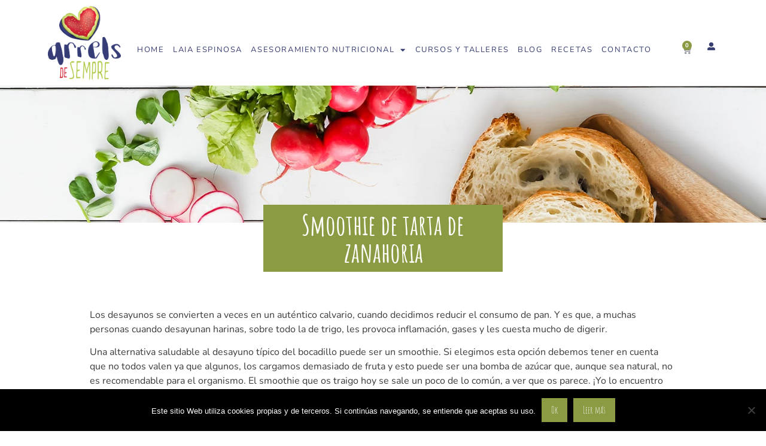

--- FILE ---
content_type: text/html; charset=UTF-8
request_url: https://www.arrelsdesempre.com/smoothie-de-tarta-de-zanahoria/
body_size: 21539
content:
<!doctype html><html lang="es"><head><script data-no-optimize="1">var litespeed_docref=sessionStorage.getItem("litespeed_docref");litespeed_docref&&(Object.defineProperty(document,"referrer",{get:function(){return litespeed_docref}}),sessionStorage.removeItem("litespeed_docref"));</script> <meta charset="UTF-8"><meta name="viewport" content="width=device-width, initial-scale=1"><link rel="profile" href="https://gmpg.org/xfn/11"> <script>window.JetpackScriptData = {"site":{"icon":"https://i0.wp.com/www.arrelsdesempre.com/wp-content/uploads/2022/11/fav.png?w=64\u0026ssl=1","title":"Arrels de sempre","host":"unknown","is_wpcom_platform":false}};</script> <meta name='robots' content='index, follow, max-image-preview:large, max-snippet:-1, max-video-preview:-1' /><style>img:is([sizes="auto" i], [sizes^="auto," i]) { contain-intrinsic-size: 3000px 1500px }</style> <script>window._wca = window._wca || [];</script> <title>Smoothie de tarta de zanahoria &#8212; Arrels de sempre</title><meta name="description" content="Un smoothie saludable para incorporar como alternativa al desayuno. Una opción cargada de vitaminas que nos dará un buen chute de energía." /><link rel="canonical" href="https://www.arrelsdesempre.com/smoothie-de-tarta-de-zanahoria/" /><meta property="og:locale" content="es_ES" /><meta property="og:type" content="article" /><meta property="og:title" content="Smoothie de tarta de zanahoria &#8212; Arrels de sempre" /><meta property="og:description" content="Un smoothie saludable para incorporar como alternativa al desayuno. Una opción cargada de vitaminas que nos dará un buen chute de energía." /><meta property="og:url" content="https://www.arrelsdesempre.com/smoothie-de-tarta-de-zanahoria/" /><meta property="og:site_name" content="Arrels de sempre" /><meta property="article:publisher" content="https://www.facebook.com/Arrelsdesempre" /><meta property="article:published_time" content="2021-06-08T07:15:25+00:00" /><meta property="article:modified_time" content="2021-06-08T07:16:20+00:00" /><meta property="og:image" content="https://www.arrelsdesempre.com/wp-content/uploads/2019/10/Smoothie-de-tarta-de-zanahoria.jpg" /><meta property="og:image:width" content="600" /><meta property="og:image:height" content="600" /><meta property="og:image:type" content="image/jpeg" /><meta name="author" content="Laia" /><meta name="twitter:card" content="summary_large_image" /><meta name="twitter:creator" content="@Arrelsdesempre" /><meta name="twitter:site" content="@Arrelsdesempre" /><meta name="twitter:label1" content="Escrito por" /><meta name="twitter:data1" content="Laia" /><meta name="twitter:label2" content="Tiempo de lectura" /><meta name="twitter:data2" content="2 minutos" /> <script type="application/ld+json" class="yoast-schema-graph">{"@context":"https://schema.org","@graph":[{"@type":"Article","@id":"https://www.arrelsdesempre.com/smoothie-de-tarta-de-zanahoria/#article","isPartOf":{"@id":"https://www.arrelsdesempre.com/smoothie-de-tarta-de-zanahoria/"},"author":{"name":"Laia","@id":"https://www.arrelsdesempre.com/#/schema/person/f334441895105a88c89365949ac3f696"},"headline":"Smoothie de tarta de zanahoria","datePublished":"2021-06-08T07:15:25+00:00","dateModified":"2021-06-08T07:16:20+00:00","mainEntityOfPage":{"@id":"https://www.arrelsdesempre.com/smoothie-de-tarta-de-zanahoria/"},"wordCount":213,"commentCount":0,"publisher":{"@id":"https://www.arrelsdesempre.com/#organization"},"image":{"@id":"https://www.arrelsdesempre.com/smoothie-de-tarta-de-zanahoria/#primaryimage"},"thumbnailUrl":"https://www.arrelsdesempre.com/wp-content/uploads/2019/10/Smoothie-de-tarta-de-zanahoria.jpg","keywords":["desayuno","smoothie"],"articleSection":["Recetas"],"inLanguage":"es","potentialAction":[{"@type":"CommentAction","name":"Comment","target":["https://www.arrelsdesempre.com/smoothie-de-tarta-de-zanahoria/#respond"]}]},{"@type":"WebPage","@id":"https://www.arrelsdesempre.com/smoothie-de-tarta-de-zanahoria/","url":"https://www.arrelsdesempre.com/smoothie-de-tarta-de-zanahoria/","name":"Smoothie de tarta de zanahoria &#8212; Arrels de sempre","isPartOf":{"@id":"https://www.arrelsdesempre.com/#website"},"primaryImageOfPage":{"@id":"https://www.arrelsdesempre.com/smoothie-de-tarta-de-zanahoria/#primaryimage"},"image":{"@id":"https://www.arrelsdesempre.com/smoothie-de-tarta-de-zanahoria/#primaryimage"},"thumbnailUrl":"https://www.arrelsdesempre.com/wp-content/uploads/2019/10/Smoothie-de-tarta-de-zanahoria.jpg","datePublished":"2021-06-08T07:15:25+00:00","dateModified":"2021-06-08T07:16:20+00:00","description":"Un smoothie saludable para incorporar como alternativa al desayuno. Una opción cargada de vitaminas que nos dará un buen chute de energía.","breadcrumb":{"@id":"https://www.arrelsdesempre.com/smoothie-de-tarta-de-zanahoria/#breadcrumb"},"inLanguage":"es","potentialAction":[{"@type":"ReadAction","target":["https://www.arrelsdesempre.com/smoothie-de-tarta-de-zanahoria/"]}]},{"@type":"ImageObject","inLanguage":"es","@id":"https://www.arrelsdesempre.com/smoothie-de-tarta-de-zanahoria/#primaryimage","url":"https://www.arrelsdesempre.com/wp-content/uploads/2019/10/Smoothie-de-tarta-de-zanahoria.jpg","contentUrl":"https://www.arrelsdesempre.com/wp-content/uploads/2019/10/Smoothie-de-tarta-de-zanahoria.jpg","width":600,"height":600},{"@type":"BreadcrumbList","@id":"https://www.arrelsdesempre.com/smoothie-de-tarta-de-zanahoria/#breadcrumb","itemListElement":[{"@type":"ListItem","position":1,"name":"Portada","item":"https://www.arrelsdesempre.com/"},{"@type":"ListItem","position":2,"name":"Recetas","item":"https://www.arrelsdesempre.com/blog/recetas/"},{"@type":"ListItem","position":3,"name":"Smoothie de tarta de zanahoria"}]},{"@type":"WebSite","@id":"https://www.arrelsdesempre.com/#website","url":"https://www.arrelsdesempre.com/","name":"arrelsdesempre.com","description":"dietista y nutricionista Granolles","publisher":{"@id":"https://www.arrelsdesempre.com/#organization"},"alternateName":"laia espinosa Arrels desermpe","potentialAction":[{"@type":"SearchAction","target":{"@type":"EntryPoint","urlTemplate":"https://www.arrelsdesempre.com/?s={search_term_string}"},"query-input":{"@type":"PropertyValueSpecification","valueRequired":true,"valueName":"search_term_string"}}],"inLanguage":"es"},{"@type":"Organization","@id":"https://www.arrelsdesempre.com/#organization","name":"arrels de sempre","url":"https://www.arrelsdesempre.com/","logo":{"@type":"ImageObject","inLanguage":"es","@id":"https://www.arrelsdesempre.com/#/schema/logo/image/","url":"https://www.arrelsdesempre.com/wp-content/uploads/2016/11/nutricionista-logo-100.jpg","contentUrl":"https://www.arrelsdesempre.com/wp-content/uploads/2016/11/nutricionista-logo-100.jpg","width":100,"height":100,"caption":"arrels de sempre"},"image":{"@id":"https://www.arrelsdesempre.com/#/schema/logo/image/"},"sameAs":["https://www.facebook.com/Arrelsdesempre","https://x.com/Arrelsdesempre","https://www.instagram.com/arrelsdesempre/"]},{"@type":"Person","@id":"https://www.arrelsdesempre.com/#/schema/person/f334441895105a88c89365949ac3f696","name":"Laia","image":{"@type":"ImageObject","inLanguage":"es","@id":"https://www.arrelsdesempre.com/#/schema/person/image/","url":"https://www.arrelsdesempre.com/wp-content/litespeed/avatar/56b41a9cf9fde18e4885cb1be8d306b6.jpg?ver=1768489411","contentUrl":"https://www.arrelsdesempre.com/wp-content/litespeed/avatar/56b41a9cf9fde18e4885cb1be8d306b6.jpg?ver=1768489411","caption":"Laia"}}]}</script> <link rel='dns-prefetch' href='//stats.wp.com' /><link rel='dns-prefetch' href='//www.googletagmanager.com' /><link rel='dns-prefetch' href='//connect.facebook.net' /><link rel='dns-prefetch' href='//facebook.com' /><link rel='dns-prefetch' href='//fonts.googleapis.com' /><link rel='dns-prefetch' href='//fonts.gstatic.com' /><link rel='dns-prefetch' href='//google.com' /><link rel='dns-prefetch' href='//googleads.g.doubleclick.net' /><link rel='dns-prefetch' href='//googleadservices.com' /><link rel='dns-prefetch' href='//googletagmanager.com' /><link rel='preconnect' href='//connect.facebook.net' /><link rel='preconnect' href='//facebook.com' /><link rel='preconnect' href='//fonts.googleapis.com' /><link rel='preconnect' href='//fonts.gstatic.com' /><link rel='preconnect' href='//google.com' /><link rel='preconnect' href='//googleads.g.doubleclick.net' /><link rel='preconnect' href='//googleadservices.com' /><link rel='preconnect' href='//googletagmanager.com' /><link rel="alternate" type="application/rss+xml" title="Arrels de sempre &raquo; Feed" href="https://www.arrelsdesempre.com/feed/" /><link rel="alternate" type="application/rss+xml" title="Arrels de sempre &raquo; Feed de los comentarios" href="https://www.arrelsdesempre.com/comments/feed/" /><link rel="alternate" type="application/rss+xml" title="Arrels de sempre &raquo; Comentario Smoothie de tarta de zanahoria del feed" href="https://www.arrelsdesempre.com/smoothie-de-tarta-de-zanahoria/feed/" /> <script>window._wpemojiSettings = {"baseUrl":"https:\/\/s.w.org\/images\/core\/emoji\/16.0.1\/72x72\/","ext":".png","svgUrl":"https:\/\/s.w.org\/images\/core\/emoji\/16.0.1\/svg\/","svgExt":".svg","source":{"concatemoji":"https:\/\/www.arrelsdesempre.com\/wp-includes\/js\/wp-emoji-release.min.js?ver=6.8.2"}};
/*! This file is auto-generated */
!function(s,n){var o,i,e;function c(e){try{var t={supportTests:e,timestamp:(new Date).valueOf()};sessionStorage.setItem(o,JSON.stringify(t))}catch(e){}}function p(e,t,n){e.clearRect(0,0,e.canvas.width,e.canvas.height),e.fillText(t,0,0);var t=new Uint32Array(e.getImageData(0,0,e.canvas.width,e.canvas.height).data),a=(e.clearRect(0,0,e.canvas.width,e.canvas.height),e.fillText(n,0,0),new Uint32Array(e.getImageData(0,0,e.canvas.width,e.canvas.height).data));return t.every(function(e,t){return e===a[t]})}function u(e,t){e.clearRect(0,0,e.canvas.width,e.canvas.height),e.fillText(t,0,0);for(var n=e.getImageData(16,16,1,1),a=0;a<n.data.length;a++)if(0!==n.data[a])return!1;return!0}function f(e,t,n,a){switch(t){case"flag":return n(e,"\ud83c\udff3\ufe0f\u200d\u26a7\ufe0f","\ud83c\udff3\ufe0f\u200b\u26a7\ufe0f")?!1:!n(e,"\ud83c\udde8\ud83c\uddf6","\ud83c\udde8\u200b\ud83c\uddf6")&&!n(e,"\ud83c\udff4\udb40\udc67\udb40\udc62\udb40\udc65\udb40\udc6e\udb40\udc67\udb40\udc7f","\ud83c\udff4\u200b\udb40\udc67\u200b\udb40\udc62\u200b\udb40\udc65\u200b\udb40\udc6e\u200b\udb40\udc67\u200b\udb40\udc7f");case"emoji":return!a(e,"\ud83e\udedf")}return!1}function g(e,t,n,a){var r="undefined"!=typeof WorkerGlobalScope&&self instanceof WorkerGlobalScope?new OffscreenCanvas(300,150):s.createElement("canvas"),o=r.getContext("2d",{willReadFrequently:!0}),i=(o.textBaseline="top",o.font="600 32px Arial",{});return e.forEach(function(e){i[e]=t(o,e,n,a)}),i}function t(e){var t=s.createElement("script");t.src=e,t.defer=!0,s.head.appendChild(t)}"undefined"!=typeof Promise&&(o="wpEmojiSettingsSupports",i=["flag","emoji"],n.supports={everything:!0,everythingExceptFlag:!0},e=new Promise(function(e){s.addEventListener("DOMContentLoaded",e,{once:!0})}),new Promise(function(t){var n=function(){try{var e=JSON.parse(sessionStorage.getItem(o));if("object"==typeof e&&"number"==typeof e.timestamp&&(new Date).valueOf()<e.timestamp+604800&&"object"==typeof e.supportTests)return e.supportTests}catch(e){}return null}();if(!n){if("undefined"!=typeof Worker&&"undefined"!=typeof OffscreenCanvas&&"undefined"!=typeof URL&&URL.createObjectURL&&"undefined"!=typeof Blob)try{var e="postMessage("+g.toString()+"("+[JSON.stringify(i),f.toString(),p.toString(),u.toString()].join(",")+"));",a=new Blob([e],{type:"text/javascript"}),r=new Worker(URL.createObjectURL(a),{name:"wpTestEmojiSupports"});return void(r.onmessage=function(e){c(n=e.data),r.terminate(),t(n)})}catch(e){}c(n=g(i,f,p,u))}t(n)}).then(function(e){for(var t in e)n.supports[t]=e[t],n.supports.everything=n.supports.everything&&n.supports[t],"flag"!==t&&(n.supports.everythingExceptFlag=n.supports.everythingExceptFlag&&n.supports[t]);n.supports.everythingExceptFlag=n.supports.everythingExceptFlag&&!n.supports.flag,n.DOMReady=!1,n.readyCallback=function(){n.DOMReady=!0}}).then(function(){return e}).then(function(){var e;n.supports.everything||(n.readyCallback(),(e=n.source||{}).concatemoji?t(e.concatemoji):e.wpemoji&&e.twemoji&&(t(e.twemoji),t(e.wpemoji)))}))}((window,document),window._wpemojiSettings);</script> <style id='wp-emoji-styles-inline-css'>img.wp-smiley, img.emoji {
		display: inline !important;
		border: none !important;
		box-shadow: none !important;
		height: 1em !important;
		width: 1em !important;
		margin: 0 0.07em !important;
		vertical-align: -0.1em !important;
		background: none !important;
		padding: 0 !important;
	}</style><link data-optimized="1" rel='stylesheet' id='wp-block-library-css' href='https://www.arrelsdesempre.com/wp-content/litespeed/css/350a062fae9d86b77ab7b8a445a297c8.css?ver=46b5f' media='all' /><link data-optimized="1" rel='stylesheet' id='mediaelement-css' href='https://www.arrelsdesempre.com/wp-content/litespeed/css/2650dd29b35ab67fc13761d11a2be4e7.css?ver=7088b' media='all' /><link data-optimized="1" rel='stylesheet' id='wp-mediaelement-css' href='https://www.arrelsdesempre.com/wp-content/litespeed/css/ae96ad44a74b00f754e16fa30e21a09b.css?ver=199ec' media='all' /><style id='jetpack-sharing-buttons-style-inline-css'>.jetpack-sharing-buttons__services-list{display:flex;flex-direction:row;flex-wrap:wrap;gap:0;list-style-type:none;margin:5px;padding:0}.jetpack-sharing-buttons__services-list.has-small-icon-size{font-size:12px}.jetpack-sharing-buttons__services-list.has-normal-icon-size{font-size:16px}.jetpack-sharing-buttons__services-list.has-large-icon-size{font-size:24px}.jetpack-sharing-buttons__services-list.has-huge-icon-size{font-size:36px}@media print{.jetpack-sharing-buttons__services-list{display:none!important}}.editor-styles-wrapper .wp-block-jetpack-sharing-buttons{gap:0;padding-inline-start:0}ul.jetpack-sharing-buttons__services-list.has-background{padding:1.25em 2.375em}</style><style id='global-styles-inline-css'>:root{--wp--preset--aspect-ratio--square: 1;--wp--preset--aspect-ratio--4-3: 4/3;--wp--preset--aspect-ratio--3-4: 3/4;--wp--preset--aspect-ratio--3-2: 3/2;--wp--preset--aspect-ratio--2-3: 2/3;--wp--preset--aspect-ratio--16-9: 16/9;--wp--preset--aspect-ratio--9-16: 9/16;--wp--preset--color--black: #000000;--wp--preset--color--cyan-bluish-gray: #abb8c3;--wp--preset--color--white: #ffffff;--wp--preset--color--pale-pink: #f78da7;--wp--preset--color--vivid-red: #cf2e2e;--wp--preset--color--luminous-vivid-orange: #ff6900;--wp--preset--color--luminous-vivid-amber: #fcb900;--wp--preset--color--light-green-cyan: #7bdcb5;--wp--preset--color--vivid-green-cyan: #00d084;--wp--preset--color--pale-cyan-blue: #8ed1fc;--wp--preset--color--vivid-cyan-blue: #0693e3;--wp--preset--color--vivid-purple: #9b51e0;--wp--preset--gradient--vivid-cyan-blue-to-vivid-purple: linear-gradient(135deg,rgba(6,147,227,1) 0%,rgb(155,81,224) 100%);--wp--preset--gradient--light-green-cyan-to-vivid-green-cyan: linear-gradient(135deg,rgb(122,220,180) 0%,rgb(0,208,130) 100%);--wp--preset--gradient--luminous-vivid-amber-to-luminous-vivid-orange: linear-gradient(135deg,rgba(252,185,0,1) 0%,rgba(255,105,0,1) 100%);--wp--preset--gradient--luminous-vivid-orange-to-vivid-red: linear-gradient(135deg,rgba(255,105,0,1) 0%,rgb(207,46,46) 100%);--wp--preset--gradient--very-light-gray-to-cyan-bluish-gray: linear-gradient(135deg,rgb(238,238,238) 0%,rgb(169,184,195) 100%);--wp--preset--gradient--cool-to-warm-spectrum: linear-gradient(135deg,rgb(74,234,220) 0%,rgb(151,120,209) 20%,rgb(207,42,186) 40%,rgb(238,44,130) 60%,rgb(251,105,98) 80%,rgb(254,248,76) 100%);--wp--preset--gradient--blush-light-purple: linear-gradient(135deg,rgb(255,206,236) 0%,rgb(152,150,240) 100%);--wp--preset--gradient--blush-bordeaux: linear-gradient(135deg,rgb(254,205,165) 0%,rgb(254,45,45) 50%,rgb(107,0,62) 100%);--wp--preset--gradient--luminous-dusk: linear-gradient(135deg,rgb(255,203,112) 0%,rgb(199,81,192) 50%,rgb(65,88,208) 100%);--wp--preset--gradient--pale-ocean: linear-gradient(135deg,rgb(255,245,203) 0%,rgb(182,227,212) 50%,rgb(51,167,181) 100%);--wp--preset--gradient--electric-grass: linear-gradient(135deg,rgb(202,248,128) 0%,rgb(113,206,126) 100%);--wp--preset--gradient--midnight: linear-gradient(135deg,rgb(2,3,129) 0%,rgb(40,116,252) 100%);--wp--preset--font-size--small: 13px;--wp--preset--font-size--medium: 20px;--wp--preset--font-size--large: 36px;--wp--preset--font-size--x-large: 42px;--wp--preset--spacing--20: 0.44rem;--wp--preset--spacing--30: 0.67rem;--wp--preset--spacing--40: 1rem;--wp--preset--spacing--50: 1.5rem;--wp--preset--spacing--60: 2.25rem;--wp--preset--spacing--70: 3.38rem;--wp--preset--spacing--80: 5.06rem;--wp--preset--shadow--natural: 6px 6px 9px rgba(0, 0, 0, 0.2);--wp--preset--shadow--deep: 12px 12px 50px rgba(0, 0, 0, 0.4);--wp--preset--shadow--sharp: 6px 6px 0px rgba(0, 0, 0, 0.2);--wp--preset--shadow--outlined: 6px 6px 0px -3px rgba(255, 255, 255, 1), 6px 6px rgba(0, 0, 0, 1);--wp--preset--shadow--crisp: 6px 6px 0px rgba(0, 0, 0, 1);}:root { --wp--style--global--content-size: 800px;--wp--style--global--wide-size: 1200px; }:where(body) { margin: 0; }.wp-site-blocks > .alignleft { float: left; margin-right: 2em; }.wp-site-blocks > .alignright { float: right; margin-left: 2em; }.wp-site-blocks > .aligncenter { justify-content: center; margin-left: auto; margin-right: auto; }:where(.wp-site-blocks) > * { margin-block-start: 24px; margin-block-end: 0; }:where(.wp-site-blocks) > :first-child { margin-block-start: 0; }:where(.wp-site-blocks) > :last-child { margin-block-end: 0; }:root { --wp--style--block-gap: 24px; }:root :where(.is-layout-flow) > :first-child{margin-block-start: 0;}:root :where(.is-layout-flow) > :last-child{margin-block-end: 0;}:root :where(.is-layout-flow) > *{margin-block-start: 24px;margin-block-end: 0;}:root :where(.is-layout-constrained) > :first-child{margin-block-start: 0;}:root :where(.is-layout-constrained) > :last-child{margin-block-end: 0;}:root :where(.is-layout-constrained) > *{margin-block-start: 24px;margin-block-end: 0;}:root :where(.is-layout-flex){gap: 24px;}:root :where(.is-layout-grid){gap: 24px;}.is-layout-flow > .alignleft{float: left;margin-inline-start: 0;margin-inline-end: 2em;}.is-layout-flow > .alignright{float: right;margin-inline-start: 2em;margin-inline-end: 0;}.is-layout-flow > .aligncenter{margin-left: auto !important;margin-right: auto !important;}.is-layout-constrained > .alignleft{float: left;margin-inline-start: 0;margin-inline-end: 2em;}.is-layout-constrained > .alignright{float: right;margin-inline-start: 2em;margin-inline-end: 0;}.is-layout-constrained > .aligncenter{margin-left: auto !important;margin-right: auto !important;}.is-layout-constrained > :where(:not(.alignleft):not(.alignright):not(.alignfull)){max-width: var(--wp--style--global--content-size);margin-left: auto !important;margin-right: auto !important;}.is-layout-constrained > .alignwide{max-width: var(--wp--style--global--wide-size);}body .is-layout-flex{display: flex;}.is-layout-flex{flex-wrap: wrap;align-items: center;}.is-layout-flex > :is(*, div){margin: 0;}body .is-layout-grid{display: grid;}.is-layout-grid > :is(*, div){margin: 0;}body{padding-top: 0px;padding-right: 0px;padding-bottom: 0px;padding-left: 0px;}a:where(:not(.wp-element-button)){text-decoration: underline;}:root :where(.wp-element-button, .wp-block-button__link){background-color: #32373c;border-width: 0;color: #fff;font-family: inherit;font-size: inherit;line-height: inherit;padding: calc(0.667em + 2px) calc(1.333em + 2px);text-decoration: none;}.has-black-color{color: var(--wp--preset--color--black) !important;}.has-cyan-bluish-gray-color{color: var(--wp--preset--color--cyan-bluish-gray) !important;}.has-white-color{color: var(--wp--preset--color--white) !important;}.has-pale-pink-color{color: var(--wp--preset--color--pale-pink) !important;}.has-vivid-red-color{color: var(--wp--preset--color--vivid-red) !important;}.has-luminous-vivid-orange-color{color: var(--wp--preset--color--luminous-vivid-orange) !important;}.has-luminous-vivid-amber-color{color: var(--wp--preset--color--luminous-vivid-amber) !important;}.has-light-green-cyan-color{color: var(--wp--preset--color--light-green-cyan) !important;}.has-vivid-green-cyan-color{color: var(--wp--preset--color--vivid-green-cyan) !important;}.has-pale-cyan-blue-color{color: var(--wp--preset--color--pale-cyan-blue) !important;}.has-vivid-cyan-blue-color{color: var(--wp--preset--color--vivid-cyan-blue) !important;}.has-vivid-purple-color{color: var(--wp--preset--color--vivid-purple) !important;}.has-black-background-color{background-color: var(--wp--preset--color--black) !important;}.has-cyan-bluish-gray-background-color{background-color: var(--wp--preset--color--cyan-bluish-gray) !important;}.has-white-background-color{background-color: var(--wp--preset--color--white) !important;}.has-pale-pink-background-color{background-color: var(--wp--preset--color--pale-pink) !important;}.has-vivid-red-background-color{background-color: var(--wp--preset--color--vivid-red) !important;}.has-luminous-vivid-orange-background-color{background-color: var(--wp--preset--color--luminous-vivid-orange) !important;}.has-luminous-vivid-amber-background-color{background-color: var(--wp--preset--color--luminous-vivid-amber) !important;}.has-light-green-cyan-background-color{background-color: var(--wp--preset--color--light-green-cyan) !important;}.has-vivid-green-cyan-background-color{background-color: var(--wp--preset--color--vivid-green-cyan) !important;}.has-pale-cyan-blue-background-color{background-color: var(--wp--preset--color--pale-cyan-blue) !important;}.has-vivid-cyan-blue-background-color{background-color: var(--wp--preset--color--vivid-cyan-blue) !important;}.has-vivid-purple-background-color{background-color: var(--wp--preset--color--vivid-purple) !important;}.has-black-border-color{border-color: var(--wp--preset--color--black) !important;}.has-cyan-bluish-gray-border-color{border-color: var(--wp--preset--color--cyan-bluish-gray) !important;}.has-white-border-color{border-color: var(--wp--preset--color--white) !important;}.has-pale-pink-border-color{border-color: var(--wp--preset--color--pale-pink) !important;}.has-vivid-red-border-color{border-color: var(--wp--preset--color--vivid-red) !important;}.has-luminous-vivid-orange-border-color{border-color: var(--wp--preset--color--luminous-vivid-orange) !important;}.has-luminous-vivid-amber-border-color{border-color: var(--wp--preset--color--luminous-vivid-amber) !important;}.has-light-green-cyan-border-color{border-color: var(--wp--preset--color--light-green-cyan) !important;}.has-vivid-green-cyan-border-color{border-color: var(--wp--preset--color--vivid-green-cyan) !important;}.has-pale-cyan-blue-border-color{border-color: var(--wp--preset--color--pale-cyan-blue) !important;}.has-vivid-cyan-blue-border-color{border-color: var(--wp--preset--color--vivid-cyan-blue) !important;}.has-vivid-purple-border-color{border-color: var(--wp--preset--color--vivid-purple) !important;}.has-vivid-cyan-blue-to-vivid-purple-gradient-background{background: var(--wp--preset--gradient--vivid-cyan-blue-to-vivid-purple) !important;}.has-light-green-cyan-to-vivid-green-cyan-gradient-background{background: var(--wp--preset--gradient--light-green-cyan-to-vivid-green-cyan) !important;}.has-luminous-vivid-amber-to-luminous-vivid-orange-gradient-background{background: var(--wp--preset--gradient--luminous-vivid-amber-to-luminous-vivid-orange) !important;}.has-luminous-vivid-orange-to-vivid-red-gradient-background{background: var(--wp--preset--gradient--luminous-vivid-orange-to-vivid-red) !important;}.has-very-light-gray-to-cyan-bluish-gray-gradient-background{background: var(--wp--preset--gradient--very-light-gray-to-cyan-bluish-gray) !important;}.has-cool-to-warm-spectrum-gradient-background{background: var(--wp--preset--gradient--cool-to-warm-spectrum) !important;}.has-blush-light-purple-gradient-background{background: var(--wp--preset--gradient--blush-light-purple) !important;}.has-blush-bordeaux-gradient-background{background: var(--wp--preset--gradient--blush-bordeaux) !important;}.has-luminous-dusk-gradient-background{background: var(--wp--preset--gradient--luminous-dusk) !important;}.has-pale-ocean-gradient-background{background: var(--wp--preset--gradient--pale-ocean) !important;}.has-electric-grass-gradient-background{background: var(--wp--preset--gradient--electric-grass) !important;}.has-midnight-gradient-background{background: var(--wp--preset--gradient--midnight) !important;}.has-small-font-size{font-size: var(--wp--preset--font-size--small) !important;}.has-medium-font-size{font-size: var(--wp--preset--font-size--medium) !important;}.has-large-font-size{font-size: var(--wp--preset--font-size--large) !important;}.has-x-large-font-size{font-size: var(--wp--preset--font-size--x-large) !important;}
:root :where(.wp-block-pullquote){font-size: 1.5em;line-height: 1.6;}</style><link data-optimized="1" rel='stylesheet' id='cookie-notice-front-css' href='https://www.arrelsdesempre.com/wp-content/litespeed/css/2d802f0627f593972898d9211279435f.css?ver=ecda5' media='all' /><link data-optimized="1" rel='stylesheet' id='sumup-checkout-css' href='https://www.arrelsdesempre.com/wp-content/litespeed/css/0409a07a735a1b27d307948cb614cd20.css?ver=11358' media='all' /><link data-optimized="1" rel='stylesheet' id='woocommerce-layout-css' href='https://www.arrelsdesempre.com/wp-content/litespeed/css/23f9133acf6ce1a5b2156de7e6e159e3.css?ver=63cc1' media='all' /><style id='woocommerce-layout-inline-css'>.infinite-scroll .woocommerce-pagination {
		display: none;
	}</style><link data-optimized="1" rel='stylesheet' id='woocommerce-smallscreen-css' href='https://www.arrelsdesempre.com/wp-content/litespeed/css/54f35b39dbf865e16f869bac9cfe8336.css?ver=af0fb' media='only screen and (max-width: 768px)' /><link data-optimized="1" rel='stylesheet' id='woocommerce-general-css' href='https://www.arrelsdesempre.com/wp-content/litespeed/css/aca2bde17abd496d77c84ef130a816ad.css?ver=ece50' media='all' /><style id='woocommerce-inline-inline-css'>.woocommerce form .form-row .required { visibility: visible; }</style><link data-optimized="1" rel='stylesheet' id='brands-styles-css' href='https://www.arrelsdesempre.com/wp-content/litespeed/css/563e455713ec2ed5530801f48ae731be.css?ver=15b8c' media='all' /><link data-optimized="1" rel='stylesheet' id='hello-elementor-theme-style-css' href='https://www.arrelsdesempre.com/wp-content/litespeed/css/7c8426695a0b604d2380f198da95178e.css?ver=73f95' media='all' /><link data-optimized="1" rel='stylesheet' id='hello-elementor-child-style-css' href='https://www.arrelsdesempre.com/wp-content/litespeed/css/12ac926bfaa09bc517d9c3844507168b.css?ver=46205' media='all' /><link data-optimized="1" rel='stylesheet' id='hello-elementor-css' href='https://www.arrelsdesempre.com/wp-content/litespeed/css/55ff9b68d0169cb6ad00de7119b1f422.css?ver=5cdaf' media='all' /><link data-optimized="1" rel='stylesheet' id='hello-elementor-header-footer-css' href='https://www.arrelsdesempre.com/wp-content/litespeed/css/dc9dc551a5356de4e39a0b6fdcb2695e.css?ver=1b5f9' media='all' /><link data-optimized="1" rel='stylesheet' id='elementor-frontend-css' href='https://www.arrelsdesempre.com/wp-content/litespeed/css/6698f9ef6e3f3856e6a70497aa078d47.css?ver=b7ecf' media='all' /><link data-optimized="1" rel='stylesheet' id='elementor-post-6156-css' href='https://www.arrelsdesempre.com/wp-content/litespeed/css/6ebb6df07259b1cab33604ffdff0ecb3.css?ver=128c7' media='all' /><link data-optimized="1" rel='stylesheet' id='widget-image-css' href='https://www.arrelsdesempre.com/wp-content/litespeed/css/a97cec4ebd0e9068db259642ad806bb9.css?ver=9963b' media='all' /><link data-optimized="1" rel='stylesheet' id='widget-nav-menu-css' href='https://www.arrelsdesempre.com/wp-content/litespeed/css/6e4316fd706d359817ee107d031826e8.css?ver=4df5e' media='all' /><link data-optimized="1" rel='stylesheet' id='widget-woocommerce-menu-cart-css' href='https://www.arrelsdesempre.com/wp-content/litespeed/css/def3c170d85f6d8e9da2fea06d19b806.css?ver=4d420' media='all' /><link data-optimized="1" rel='stylesheet' id='e-sticky-css' href='https://www.arrelsdesempre.com/wp-content/litespeed/css/a0446ed3453fb970ec7889e9cdc16c22.css?ver=5750a' media='all' /><link data-optimized="1" rel='stylesheet' id='widget-social-icons-css' href='https://www.arrelsdesempre.com/wp-content/litespeed/css/5b48f5b92f0a630f31c7a8d53d57222b.css?ver=166e6' media='all' /><link data-optimized="1" rel='stylesheet' id='e-apple-webkit-css' href='https://www.arrelsdesempre.com/wp-content/litespeed/css/af112c44b6ef28320d2356a509cac0e6.css?ver=0c338' media='all' /><link data-optimized="1" rel='stylesheet' id='widget-spacer-css' href='https://www.arrelsdesempre.com/wp-content/litespeed/css/40c0388900d6ab8eec16e024cbcc364c.css?ver=70986' media='all' /><link data-optimized="1" rel='stylesheet' id='widget-heading-css' href='https://www.arrelsdesempre.com/wp-content/litespeed/css/29a517581d5c07aa5fa4c8b8dc6d1cbb.css?ver=634ad' media='all' /><link data-optimized="1" rel='stylesheet' id='widget-posts-css' href='https://www.arrelsdesempre.com/wp-content/litespeed/css/4405747584aaa9826353c44d0360a96b.css?ver=a6253' media='all' /><link data-optimized="1" rel='stylesheet' id='widget-woocommerce-products-css' href='https://www.arrelsdesempre.com/wp-content/litespeed/css/1893c9e36445a811d6b4ca5bcaa8b2b3.css?ver=9546c' media='all' /><link data-optimized="1" rel='stylesheet' id='elementor-icons-css' href='https://www.arrelsdesempre.com/wp-content/litespeed/css/2b898e5bbb6274a7146af2c121a6b91f.css?ver=c0268' media='all' /><link data-optimized="1" rel='stylesheet' id='elementor-post-6203-css' href='https://www.arrelsdesempre.com/wp-content/litespeed/css/10d16750199e16fef49409bd48bf5afb.css?ver=9cdb6' media='all' /><link data-optimized="1" rel='stylesheet' id='elementor-post-6354-css' href='https://www.arrelsdesempre.com/wp-content/litespeed/css/c506f879682240cf309fa2e8cb1a9ec3.css?ver=95e93' media='all' /><link data-optimized="1" rel='stylesheet' id='elementor-post-6564-css' href='https://www.arrelsdesempre.com/wp-content/litespeed/css/aac689573e03a50c56c055b52bbbc350.css?ver=821ec' media='all' /><link data-optimized="1" rel='stylesheet' id='elementor-gf-local-roboto-css' href='https://www.arrelsdesempre.com/wp-content/litespeed/css/bd3c34cc1ad8081676db1f501511d6c0.css?ver=35634' media='all' /><link data-optimized="1" rel='stylesheet' id='elementor-gf-local-robotoslab-css' href='https://www.arrelsdesempre.com/wp-content/litespeed/css/639d06eb6d4a05185a0cb04320074eae.css?ver=9824c' media='all' /><link data-optimized="1" rel='stylesheet' id='elementor-gf-local-nunito-css' href='https://www.arrelsdesempre.com/wp-content/litespeed/css/b492786aed89b6565b583d03327587fa.css?ver=bcc89' media='all' /><link data-optimized="1" rel='stylesheet' id='elementor-gf-local-amaticsc-css' href='https://www.arrelsdesempre.com/wp-content/litespeed/css/8afd756652c61aa354d5f612f7594cbb.css?ver=9f836' media='all' /><link data-optimized="1" rel='stylesheet' id='elementor-icons-shared-0-css' href='https://www.arrelsdesempre.com/wp-content/litespeed/css/14ec1bc3be462da95783fd54283c5bd0.css?ver=6a1ae' media='all' /><link data-optimized="1" rel='stylesheet' id='elementor-icons-fa-solid-css' href='https://www.arrelsdesempre.com/wp-content/litespeed/css/12cfd0edde877850ccda6fdccf9c179d.css?ver=ac914' media='all' /><link data-optimized="1" rel='stylesheet' id='elementor-icons-fa-brands-css' href='https://www.arrelsdesempre.com/wp-content/litespeed/css/817ed87eb1d74e4ed6014f607f93d6d1.css?ver=2f537' media='all' /> <script src="https://www.arrelsdesempre.com/wp-includes/js/jquery/jquery.min.js?ver=3.7.1" id="jquery-core-js"></script> <script data-optimized="1" src="https://www.arrelsdesempre.com/wp-content/litespeed/js/9bd06394012f128aa341cbbfd800b9bb.js?ver=ec22c" id="jquery-migrate-js"></script> <script data-optimized="1" src="https://www.arrelsdesempre.com/wp-content/litespeed/js/72cc6114bdce8523407cd0f42c8aafa8.js?ver=45ba9" id="jquery-blockui-js" defer data-wp-strategy="defer"></script> <script id="wc-add-to-cart-js-extra">var wc_add_to_cart_params = {"ajax_url":"\/wp-admin\/admin-ajax.php","wc_ajax_url":"\/?wc-ajax=%%endpoint%%","i18n_view_cart":"Ver carrito","cart_url":"https:\/\/www.arrelsdesempre.com\/carrito\/","is_cart":"","cart_redirect_after_add":"no"};</script> <script data-optimized="1" src="https://www.arrelsdesempre.com/wp-content/litespeed/js/8746f097a7f353082a83dd290953fe49.js?ver=c416b" id="wc-add-to-cart-js" defer data-wp-strategy="defer"></script> <script data-optimized="1" src="https://www.arrelsdesempre.com/wp-content/litespeed/js/9b071ad86f0ed39fb8310d6b997d515e.js?ver=17bae" id="js-cookie-js" defer data-wp-strategy="defer"></script> <script id="woocommerce-js-extra">var woocommerce_params = {"ajax_url":"\/wp-admin\/admin-ajax.php","wc_ajax_url":"\/?wc-ajax=%%endpoint%%","i18n_password_show":"Mostrar contrase\u00f1a","i18n_password_hide":"Ocultar contrase\u00f1a"};</script> <script data-optimized="1" src="https://www.arrelsdesempre.com/wp-content/litespeed/js/9048db412591c0a09f21131fdf81c29b.js?ver=be216" id="woocommerce-js" defer data-wp-strategy="defer"></script> <script src="https://stats.wp.com/s-202604.js" id="woocommerce-analytics-js" defer data-wp-strategy="defer"></script> <link rel="https://api.w.org/" href="https://www.arrelsdesempre.com/wp-json/" /><link rel="alternate" title="JSON" type="application/json" href="https://www.arrelsdesempre.com/wp-json/wp/v2/posts/2693" /><link rel="EditURI" type="application/rsd+xml" title="RSD" href="https://www.arrelsdesempre.com/xmlrpc.php?rsd" /><meta name="generator" content="WordPress 6.8.2" /><meta name="generator" content="WooCommerce 10.0.4" /><link rel='shortlink' href='https://www.arrelsdesempre.com/?p=2693' /><link rel="alternate" title="oEmbed (JSON)" type="application/json+oembed" href="https://www.arrelsdesempre.com/wp-json/oembed/1.0/embed?url=https%3A%2F%2Fwww.arrelsdesempre.com%2Fsmoothie-de-tarta-de-zanahoria%2F" /><link rel="alternate" title="oEmbed (XML)" type="text/xml+oembed" href="https://www.arrelsdesempre.com/wp-json/oembed/1.0/embed?url=https%3A%2F%2Fwww.arrelsdesempre.com%2Fsmoothie-de-tarta-de-zanahoria%2F&#038;format=xml" /> <script type="text/javascript">var ajaxurl = "https://www.arrelsdesempre.com/wp-admin/admin-ajax.php";</script><meta name="generator" content="Site Kit by Google 1.158.0" /><style>img#wpstats{display:none}</style><noscript><style>.woocommerce-product-gallery{ opacity: 1 !important; }</style></noscript><meta name="generator" content="Elementor 3.30.4; features: additional_custom_breakpoints; settings: css_print_method-external, google_font-enabled, font_display-swap"><style>.e-con.e-parent:nth-of-type(n+4):not(.e-lazyloaded):not(.e-no-lazyload),
				.e-con.e-parent:nth-of-type(n+4):not(.e-lazyloaded):not(.e-no-lazyload) * {
					background-image: none !important;
				}
				@media screen and (max-height: 1024px) {
					.e-con.e-parent:nth-of-type(n+3):not(.e-lazyloaded):not(.e-no-lazyload),
					.e-con.e-parent:nth-of-type(n+3):not(.e-lazyloaded):not(.e-no-lazyload) * {
						background-image: none !important;
					}
				}
				@media screen and (max-height: 640px) {
					.e-con.e-parent:nth-of-type(n+2):not(.e-lazyloaded):not(.e-no-lazyload),
					.e-con.e-parent:nth-of-type(n+2):not(.e-lazyloaded):not(.e-no-lazyload) * {
						background-image: none !important;
					}
				}</style><link rel="icon" href="https://www.arrelsdesempre.com/wp-content/uploads/2022/11/fav-100x100.png" sizes="32x32" /><link rel="icon" href="https://www.arrelsdesempre.com/wp-content/uploads/2022/11/fav-300x300.png" sizes="192x192" /><link rel="apple-touch-icon" href="https://www.arrelsdesempre.com/wp-content/uploads/2022/11/fav-300x300.png" /><meta name="msapplication-TileImage" content="https://www.arrelsdesempre.com/wp-content/uploads/2022/11/fav-300x300.png" /></head><body class="wp-singular post-template-default single single-post postid-2693 single-format-standard wp-custom-logo wp-embed-responsive wp-theme-hello-elementor wp-child-theme-hello-theme-child-master theme-hello-elementor cookies-not-set woocommerce-no-js hello-elementor-default elementor-default elementor-kit-6156 elementor-page-6564"><a class="skip-link screen-reader-text" href="#content">Ir al contenido</a><div data-elementor-type="header" data-elementor-id="6203" class="elementor elementor-6203 elementor-location-header" data-elementor-post-type="elementor_library"><section class="elementor-section elementor-top-section elementor-element elementor-element-938f1e1 elementor-section-boxed elementor-section-height-default elementor-section-height-default" data-id="938f1e1" data-element_type="section"><div class="elementor-container elementor-column-gap-default"><div class="elementor-column elementor-col-25 elementor-top-column elementor-element elementor-element-fc82dab" data-id="fc82dab" data-element_type="column"><div class="elementor-widget-wrap elementor-element-populated"><div class="elementor-element elementor-element-5b3bc29 elementor-widget elementor-widget-theme-site-logo elementor-widget-image" data-id="5b3bc29" data-element_type="widget" data-widget_type="theme-site-logo.default"><div class="elementor-widget-container">
<a href="https://www.arrelsdesempre.com">
<img width="617" height="621" src="https://www.arrelsdesempre.com/wp-content/uploads/2022/11/ARRELS-DE-SEMPRE_logoAF.png" class="attachment-full size-full wp-image-6192" alt="" srcset="https://www.arrelsdesempre.com/wp-content/uploads/2022/11/ARRELS-DE-SEMPRE_logoAF.png 617w, https://www.arrelsdesempre.com/wp-content/uploads/2022/11/ARRELS-DE-SEMPRE_logoAF-298x300.png 298w, https://www.arrelsdesempre.com/wp-content/uploads/2022/11/ARRELS-DE-SEMPRE_logoAF-150x150.png 150w, https://www.arrelsdesempre.com/wp-content/uploads/2022/11/ARRELS-DE-SEMPRE_logoAF-610x614.png 610w, https://www.arrelsdesempre.com/wp-content/uploads/2022/11/ARRELS-DE-SEMPRE_logoAF-600x604.png 600w, https://www.arrelsdesempre.com/wp-content/uploads/2022/11/ARRELS-DE-SEMPRE_logoAF-100x100.png 100w" sizes="(max-width: 617px) 100vw, 617px" />				</a></div></div></div></div><div class="elementor-column elementor-col-25 elementor-top-column elementor-element elementor-element-cf7dc74" data-id="cf7dc74" data-element_type="column"><div class="elementor-widget-wrap elementor-element-populated"><div class="elementor-element elementor-element-cf2dacc elementor-nav-menu--stretch elementor-nav-menu__align-justify elementor-nav-menu--dropdown-tablet elementor-nav-menu__text-align-aside elementor-nav-menu--toggle elementor-nav-menu--burger elementor-widget elementor-widget-nav-menu" data-id="cf2dacc" data-element_type="widget" data-settings="{&quot;full_width&quot;:&quot;stretch&quot;,&quot;layout&quot;:&quot;horizontal&quot;,&quot;submenu_icon&quot;:{&quot;value&quot;:&quot;&lt;i class=\&quot;fas fa-caret-down\&quot;&gt;&lt;\/i&gt;&quot;,&quot;library&quot;:&quot;fa-solid&quot;},&quot;toggle&quot;:&quot;burger&quot;}" data-widget_type="nav-menu.default"><div class="elementor-widget-container"><nav aria-label="Menú" class="elementor-nav-menu--main elementor-nav-menu__container elementor-nav-menu--layout-horizontal e--pointer-underline e--animation-fade"><ul id="menu-1-cf2dacc" class="elementor-nav-menu"><li class="menu-item menu-item-type-post_type menu-item-object-page menu-item-home menu-item-338"><a href="https://www.arrelsdesempre.com/" class="elementor-item">Home</a></li><li class="menu-item menu-item-type-post_type menu-item-object-page menu-item-105"><a href="https://www.arrelsdesempre.com/dietista-coach-nutricional/" class="elementor-item">Laia Espinosa</a></li><li class="menu-item menu-item-type-post_type menu-item-object-page menu-item-has-children menu-item-143"><a href="https://www.arrelsdesempre.com/asesoramiento-nutricional-online-y-presencial-2/" class="elementor-item">Asesoramiento nutricional</a><ul class="sub-menu elementor-nav-menu--dropdown"><li class="menu-item menu-item-type-post_type menu-item-object-page menu-item-142"><a href="https://www.arrelsdesempre.com/auriculoterapia/" class="elementor-sub-item">Auriculoterapia</a></li><li class="menu-item menu-item-type-post_type menu-item-object-page menu-item-141"><a href="https://www.arrelsdesempre.com/test-de-intolerancia-alimentaria/" class="elementor-sub-item">Test de intolerancia alimentaria</a></li><li class="menu-item menu-item-type-post_type menu-item-object-page menu-item-7586"><a href="https://www.arrelsdesempre.com/protocolo-sibo-imo/" class="elementor-sub-item">Protocolo SIBO / IMO</a></li></ul></li><li class="menu-item menu-item-type-post_type menu-item-object-page menu-item-6262"><a href="https://www.arrelsdesempre.com/cursos-online/" class="elementor-item">Cursos y talleres</a></li><li class="menu-item menu-item-type-post_type menu-item-object-page menu-item-6288"><a href="https://www.arrelsdesempre.com/blog-dietetica/" class="elementor-item">Blog</a></li><li class="menu-item menu-item-type-post_type menu-item-object-page menu-item-6248"><a href="https://www.arrelsdesempre.com/recetas/" class="elementor-item">Recetas</a></li><li class="menu-item menu-item-type-post_type menu-item-object-page menu-item-106"><a href="https://www.arrelsdesempre.com/contacto-coach-nutricional/" class="elementor-item">Contacto</a></li></ul></nav><div class="elementor-menu-toggle" role="button" tabindex="0" aria-label="Alternar menú" aria-expanded="false">
<i aria-hidden="true" role="presentation" class="elementor-menu-toggle__icon--open eicon-menu-bar"></i><i aria-hidden="true" role="presentation" class="elementor-menu-toggle__icon--close eicon-close"></i></div><nav class="elementor-nav-menu--dropdown elementor-nav-menu__container" aria-hidden="true"><ul id="menu-2-cf2dacc" class="elementor-nav-menu"><li class="menu-item menu-item-type-post_type menu-item-object-page menu-item-home menu-item-338"><a href="https://www.arrelsdesempre.com/" class="elementor-item" tabindex="-1">Home</a></li><li class="menu-item menu-item-type-post_type menu-item-object-page menu-item-105"><a href="https://www.arrelsdesempre.com/dietista-coach-nutricional/" class="elementor-item" tabindex="-1">Laia Espinosa</a></li><li class="menu-item menu-item-type-post_type menu-item-object-page menu-item-has-children menu-item-143"><a href="https://www.arrelsdesempre.com/asesoramiento-nutricional-online-y-presencial-2/" class="elementor-item" tabindex="-1">Asesoramiento nutricional</a><ul class="sub-menu elementor-nav-menu--dropdown"><li class="menu-item menu-item-type-post_type menu-item-object-page menu-item-142"><a href="https://www.arrelsdesempre.com/auriculoterapia/" class="elementor-sub-item" tabindex="-1">Auriculoterapia</a></li><li class="menu-item menu-item-type-post_type menu-item-object-page menu-item-141"><a href="https://www.arrelsdesempre.com/test-de-intolerancia-alimentaria/" class="elementor-sub-item" tabindex="-1">Test de intolerancia alimentaria</a></li><li class="menu-item menu-item-type-post_type menu-item-object-page menu-item-7586"><a href="https://www.arrelsdesempre.com/protocolo-sibo-imo/" class="elementor-sub-item" tabindex="-1">Protocolo SIBO / IMO</a></li></ul></li><li class="menu-item menu-item-type-post_type menu-item-object-page menu-item-6262"><a href="https://www.arrelsdesempre.com/cursos-online/" class="elementor-item" tabindex="-1">Cursos y talleres</a></li><li class="menu-item menu-item-type-post_type menu-item-object-page menu-item-6288"><a href="https://www.arrelsdesempre.com/blog-dietetica/" class="elementor-item" tabindex="-1">Blog</a></li><li class="menu-item menu-item-type-post_type menu-item-object-page menu-item-6248"><a href="https://www.arrelsdesempre.com/recetas/" class="elementor-item" tabindex="-1">Recetas</a></li><li class="menu-item menu-item-type-post_type menu-item-object-page menu-item-106"><a href="https://www.arrelsdesempre.com/contacto-coach-nutricional/" class="elementor-item" tabindex="-1">Contacto</a></li></ul></nav></div></div></div></div><div class="elementor-column elementor-col-25 elementor-top-column elementor-element elementor-element-714d078" data-id="714d078" data-element_type="column"><div class="elementor-widget-wrap elementor-element-populated"><div class="elementor-element elementor-element-b512870 toggle-icon--cart-medium elementor-menu-cart--items-indicator-bubble elementor-menu-cart--cart-type-side-cart elementor-menu-cart--show-remove-button-yes elementor-widget elementor-widget-woocommerce-menu-cart" data-id="b512870" data-element_type="widget" data-settings="{&quot;cart_type&quot;:&quot;side-cart&quot;,&quot;open_cart&quot;:&quot;click&quot;,&quot;automatically_open_cart&quot;:&quot;no&quot;}" data-widget_type="woocommerce-menu-cart.default"><div class="elementor-widget-container"><div class="elementor-menu-cart__wrapper"><div class="elementor-menu-cart__toggle_wrapper"><div class="elementor-menu-cart__container elementor-lightbox" aria-hidden="true"><div class="elementor-menu-cart__main" aria-hidden="true"><div class="elementor-menu-cart__close-button"></div><div class="widget_shopping_cart_content"></div></div></div><div class="elementor-menu-cart__toggle elementor-button-wrapper">
<a id="elementor-menu-cart__toggle_button" href="#" class="elementor-menu-cart__toggle_button elementor-button elementor-size-sm" aria-expanded="false">
<span class="elementor-button-text"><span class="woocommerce-Price-amount amount"><bdi>0,00&nbsp;<span class="woocommerce-Price-currencySymbol">&euro;</span></bdi></span></span>
<span class="elementor-button-icon">
<span class="elementor-button-icon-qty" data-counter="0">0</span>
<i class="eicon-cart-medium"></i>					<span class="elementor-screen-only">Carrito</span>
</span>
</a></div></div></div></div></div></div></div><div class="elementor-column elementor-col-25 elementor-top-column elementor-element elementor-element-01b6750" data-id="01b6750" data-element_type="column"><div class="elementor-widget-wrap elementor-element-populated"><div class="elementor-element elementor-element-92e46d3 elementor-view-default elementor-widget elementor-widget-icon" data-id="92e46d3" data-element_type="widget" data-widget_type="icon.default"><div class="elementor-widget-container"><div class="elementor-icon-wrapper">
<a class="elementor-icon" href="https://www.arrelsdesempre.com/mi-cuenta/">
<i aria-hidden="true" class="fas fa-user-alt"></i>			</a></div></div></div></div></div></div></section></div><div data-elementor-type="single-post" data-elementor-id="6564" class="elementor elementor-6564 elementor-location-single post-2693 post type-post status-publish format-standard has-post-thumbnail hentry category-recetas tag-desayuno tag-smoothie" data-elementor-post-type="elementor_library"><section class="elementor-section elementor-top-section elementor-element elementor-element-a04f462 elementor-section-boxed elementor-section-height-default elementor-section-height-default" data-id="a04f462" data-element_type="section" data-settings="{&quot;background_background&quot;:&quot;classic&quot;}"><div class="elementor-container elementor-column-gap-default"><div class="elementor-column elementor-col-100 elementor-top-column elementor-element elementor-element-a632fb8" data-id="a632fb8" data-element_type="column"><div class="elementor-widget-wrap elementor-element-populated"><div class="elementor-element elementor-element-c3ab4d8 elementor-widget elementor-widget-spacer" data-id="c3ab4d8" data-element_type="widget" data-widget_type="spacer.default"><div class="elementor-widget-container"><div class="elementor-spacer"><div class="elementor-spacer-inner"></div></div></div></div></div></div></div></section><section class="elementor-section elementor-top-section elementor-element elementor-element-a4abbda elementor-section-boxed elementor-section-height-default elementor-section-height-default" data-id="a4abbda" data-element_type="section" data-settings="{&quot;background_background&quot;:&quot;classic&quot;}"><div class="elementor-container elementor-column-gap-default"><div class="elementor-column elementor-col-100 elementor-top-column elementor-element elementor-element-c33347a" data-id="c33347a" data-element_type="column" data-settings="{&quot;background_background&quot;:&quot;classic&quot;}"><div class="elementor-widget-wrap elementor-element-populated"><div class="elementor-element elementor-element-229f9a9 elementor-widget elementor-widget-theme-post-title elementor-page-title elementor-widget-heading" data-id="229f9a9" data-element_type="widget" data-widget_type="theme-post-title.default"><div class="elementor-widget-container"><h1 class="elementor-heading-title elementor-size-default">Smoothie de tarta de zanahoria</h1></div></div></div></div></div></section><section class="elementor-section elementor-top-section elementor-element elementor-element-4e7691b elementor-section-boxed elementor-section-height-default elementor-section-height-default" data-id="4e7691b" data-element_type="section"><div class="elementor-container elementor-column-gap-default"><div class="elementor-column elementor-col-100 elementor-top-column elementor-element elementor-element-599fa86" data-id="599fa86" data-element_type="column"><div class="elementor-widget-wrap elementor-element-populated"><div class="elementor-element elementor-element-4772514 elementor-widget elementor-widget-theme-post-content" data-id="4772514" data-element_type="widget" data-widget_type="theme-post-content.default"><div class="elementor-widget-container"><p>Los desayunos se convierten a veces en un auténtico calvario, cuando decidimos reducir el consumo de pan. Y es que, a muchas personas cuando desayunan harinas, sobre todo la de trigo, les provoca inflamación, gases y les cuesta mucho de digerir.</p><p>Una alternativa saludable al desayuno típico del bocadillo puede ser un smoothie. Si elegimos esta opción debemos tener en cuenta que no todos valen ya que algunos, los cargamos demasiado de fruta y esto puede ser una bomba de azúcar que, aunque sea natural, no es recomendable para el organismo. El smoothie que os traigo hoy se sale un poco de lo común, a ver que os parece. ¡Yo lo encuentro realmente rico y además, es facilísimo de preparar!</p><div class="wp-block-image"><figure class="aligncenter"><img fetchpriority="high" fetchpriority="high" decoding="async" width="600" height="600" src="https://www.arrelsdesempre.com/wp-content/uploads/2019/10/Smoothie-de-tarta-de-zanahoria.jpg" alt="" class="wp-image-2694" srcset="https://www.arrelsdesempre.com/wp-content/uploads/2019/10/Smoothie-de-tarta-de-zanahoria.jpg 600w, https://www.arrelsdesempre.com/wp-content/uploads/2019/10/Smoothie-de-tarta-de-zanahoria-150x150.jpg 150w, https://www.arrelsdesempre.com/wp-content/uploads/2019/10/Smoothie-de-tarta-de-zanahoria-300x300.jpg 300w, https://www.arrelsdesempre.com/wp-content/uploads/2019/10/Smoothie-de-tarta-de-zanahoria-146x146.jpg 146w, https://www.arrelsdesempre.com/wp-content/uploads/2019/10/Smoothie-de-tarta-de-zanahoria-50x50.jpg 50w, https://www.arrelsdesempre.com/wp-content/uploads/2019/10/Smoothie-de-tarta-de-zanahoria-75x75.jpg 75w, https://www.arrelsdesempre.com/wp-content/uploads/2019/10/Smoothie-de-tarta-de-zanahoria-85x85.jpg 85w, https://www.arrelsdesempre.com/wp-content/uploads/2019/10/Smoothie-de-tarta-de-zanahoria-80x80.jpg 80w" sizes="(max-width: 600px) 100vw, 600px" /></figure></div><h2 class="wp-block-heading">Ingredientes (1 persona)<br></h2><ul class="wp-block-list"><li>1 ciruela seca</li><li>1 zanahoria pequeña</li><li>1 plátano</li><li>200ml de bebida de avellanas</li><li>1 c/c de canela en polvo</li></ul><h3 class="wp-block-heading">Para decorar:</h3><ul class="wp-block-list"><li>1 zanahoria pequeña</li><li>6 rodajas de plátano</li><li>1 ciruela seca</li><li>Virutas de coco</li></ul><h2 class="wp-block-heading">Preparación</h2><ol class="wp-block-list"><li>Reservamos 6 rodajas de plátano y colocamos todos los ingredientes del smoothie en la batidora y trituramos bien.</li><li>Servimos en un bol.</li><li>Decoramos con la zanahoria rallada, las virutas de coco, la ciruela deshuesada y cortada a trocitos y las rodajas de plátano.</li></ol></div></div></div></div></div></section><section class="elementor-section elementor-top-section elementor-element elementor-element-8d1356a elementor-section-full_width elementor-section-height-default elementor-section-height-default" data-id="8d1356a" data-element_type="section" data-settings="{&quot;background_background&quot;:&quot;classic&quot;}"><div class="elementor-container elementor-column-gap-default"><div class="elementor-column elementor-col-100 elementor-top-column elementor-element elementor-element-7cab016" data-id="7cab016" data-element_type="column"><div class="elementor-widget-wrap elementor-element-populated"><div class="elementor-element elementor-element-a6d53fe elementor-widget elementor-widget-heading" data-id="a6d53fe" data-element_type="widget" data-widget_type="heading.default"><div class="elementor-widget-container"><h2 class="elementor-heading-title elementor-size-default">Descubre más recetas</h2></div></div><div class="elementor-element elementor-element-e2149a8 elementor-grid-6 elementor-grid-mobile-2 elementor-posts--align-center elementor-grid-tablet-2 elementor-posts--thumbnail-top elementor-widget elementor-widget-posts" data-id="e2149a8" data-element_type="widget" data-settings="{&quot;classic_columns&quot;:&quot;6&quot;,&quot;classic_row_gap&quot;:{&quot;unit&quot;:&quot;px&quot;,&quot;size&quot;:40,&quot;sizes&quot;:[]},&quot;classic_columns_mobile&quot;:&quot;2&quot;,&quot;classic_columns_tablet&quot;:&quot;2&quot;,&quot;classic_row_gap_tablet&quot;:{&quot;unit&quot;:&quot;px&quot;,&quot;size&quot;:&quot;&quot;,&quot;sizes&quot;:[]},&quot;classic_row_gap_mobile&quot;:{&quot;unit&quot;:&quot;px&quot;,&quot;size&quot;:&quot;&quot;,&quot;sizes&quot;:[]}}" data-widget_type="posts.classic"><div class="elementor-widget-container"><div class="elementor-posts-container elementor-posts elementor-posts--skin-classic elementor-grid" role="list"><article class="elementor-post elementor-grid-item post-5647 post type-post status-publish format-standard has-post-thumbnail hentry category-recetas tag-espaguetis tag-receta tag-saludable" role="listitem">
<a class="elementor-post__thumbnail__link" href="https://www.arrelsdesempre.com/verduritas-al-pomodoro-con-huevos-escalfados/" tabindex="-1" ><div class="elementor-post__thumbnail"><img width="300" height="300" src="https://www.arrelsdesempre.com/wp-content/uploads/2022/03/espagueti-de-calabacin-al-pomodoro-300x300.jpg" class="attachment-medium size-medium wp-image-5654" alt="" /></div>
</a><div class="elementor-post__text"><h3 class="elementor-post__title">
<a href="https://www.arrelsdesempre.com/verduritas-al-pomodoro-con-huevos-escalfados/" >
Verduritas al «pomodoro» con huevos escalfados			</a></h3></div></article><article class="elementor-post elementor-grid-item post-5430 post type-post status-publish format-standard has-post-thumbnail hentry category-recetas tag-saludable tag-verduras" role="listitem">
<a class="elementor-post__thumbnail__link" href="https://www.arrelsdesempre.com/rollitos-vietnamitas-con-salsa-de-mango/" tabindex="-1" ><div class="elementor-post__thumbnail"><img loading="lazy" width="289" height="300" src="https://www.arrelsdesempre.com/wp-content/uploads/2022/01/image_6483441-5-1-289x300.jpg" class="attachment-medium size-medium wp-image-5442" alt="" /></div>
</a><div class="elementor-post__text"><h3 class="elementor-post__title">
<a href="https://www.arrelsdesempre.com/rollitos-vietnamitas-con-salsa-de-mango/" >
Rollitos vietnamitas con salsa de mango			</a></h3></div></article><article class="elementor-post elementor-grid-item post-5340 post type-post status-publish format-standard has-post-thumbnail hentry category-recetas tag-alimentacion-saludable tag-coliflor tag-crema" role="listitem">
<a class="elementor-post__thumbnail__link" href="https://www.arrelsdesempre.com/crema-de-coliflor-con-virutas-de-moniato/" tabindex="-1" ><div class="elementor-post__thumbnail"><img loading="lazy" width="300" height="300" src="https://www.arrelsdesempre.com/wp-content/uploads/2022/01/image_6483441-5-300x300.jpg" class="attachment-medium size-medium wp-image-5357" alt="" /></div>
</a><div class="elementor-post__text"><h3 class="elementor-post__title">
<a href="https://www.arrelsdesempre.com/crema-de-coliflor-con-virutas-de-moniato/" >
Crema de coliflor con virutas de moniato			</a></h3></div></article><article class="elementor-post elementor-grid-item post-5222 post type-post status-publish format-standard has-post-thumbnail hentry category-recetas tag-ensalada tag-mijo" role="listitem">
<a class="elementor-post__thumbnail__link" href="https://www.arrelsdesempre.com/ensalada-tibia-de-mijo/" tabindex="-1" ><div class="elementor-post__thumbnail"><img loading="lazy" width="300" height="300" src="https://www.arrelsdesempre.com/wp-content/uploads/2021/12/ensalada-tibia-de-mijo-300x300.jpg" class="attachment-medium size-medium wp-image-5226" alt="" /></div>
</a><div class="elementor-post__text"><h3 class="elementor-post__title">
<a href="https://www.arrelsdesempre.com/ensalada-tibia-de-mijo/" >
Ensalada tibia de mijo			</a></h3></div></article><article class="elementor-post elementor-grid-item post-5011 post type-post status-publish format-standard has-post-thumbnail hentry category-recetas tag-aguacate tag-cacao tag-mousse" role="listitem">
<a class="elementor-post__thumbnail__link" href="https://www.arrelsdesempre.com/mousse-de-cacao-sano-y-ligero/" tabindex="-1" ><div class="elementor-post__thumbnail"><img loading="lazy" width="300" height="300" src="https://www.arrelsdesempre.com/wp-content/uploads/2021/11/mousse-de-cacao-300x300.jpg" class="attachment-medium size-medium wp-image-5012" alt="" /></div>
</a><div class="elementor-post__text"><h3 class="elementor-post__title">
<a href="https://www.arrelsdesempre.com/mousse-de-cacao-sano-y-ligero/" >
Mousse de cacao sano y ligero			</a></h3></div></article><article class="elementor-post elementor-grid-item post-4885 post type-post status-publish format-standard has-post-thumbnail hentry category-recetas" role="listitem">
<a class="elementor-post__thumbnail__link" href="https://www.arrelsdesempre.com/hummus-de-remolacha-con-zanahorias-horneadas/" tabindex="-1" ><div class="elementor-post__thumbnail"><img loading="lazy" width="300" height="300" src="https://www.arrelsdesempre.com/wp-content/uploads/2021/11/hummus-de-remolacha-300x300.jpg" class="attachment-medium size-medium wp-image-4886" alt="" /></div>
</a><div class="elementor-post__text"><h3 class="elementor-post__title">
<a href="https://www.arrelsdesempre.com/hummus-de-remolacha-con-zanahorias-horneadas/" >
Hummus de remolacha con zanahorias horneadas			</a></h3></div></article></div></div></div></div></div></div></section><section class="elementor-section elementor-top-section elementor-element elementor-element-28867d4 elementor-section-boxed elementor-section-height-default elementor-section-height-default" data-id="28867d4" data-element_type="section"><div class="elementor-container elementor-column-gap-default"><div class="elementor-column elementor-col-100 elementor-top-column elementor-element elementor-element-159ae86" data-id="159ae86" data-element_type="column"><div class="elementor-widget-wrap elementor-element-populated"><div class="elementor-element elementor-element-cd27f8f elementor-widget elementor-widget-heading" data-id="cd27f8f" data-element_type="widget" data-widget_type="heading.default"><div class="elementor-widget-container"><h2 class="elementor-heading-title elementor-size-default">Mis cursos online</h2></div></div><div class="elementor-element elementor-element-d781594 elementor-grid-4 elementor-grid-tablet-3 elementor-grid-mobile-2 elementor-products-grid elementor-wc-products elementor-widget elementor-widget-woocommerce-products" data-id="d781594" data-element_type="widget" data-widget_type="woocommerce-products.default"><div class="elementor-widget-container"><div class="woocommerce columns-4 "><ul class="products elementor-grid columns-4"><li class="product type-product post-7123 status-publish first instock product_cat-cursos-online product_tag-detox product_tag-detoxprimavera product_tag-primavera has-post-thumbnail downloadable virtual purchasable product-type-simple">
<a href="https://www.arrelsdesempre.com/producto/detox-primavera-2023/" class="woocommerce-LoopProduct-link woocommerce-loop-product__link"><img loading="lazy" width="300" height="300" src="https://www.arrelsdesempre.com/wp-content/uploads/2023/03/Detox-Primavera-2023-1-300x300.png" class="attachment-woocommerce_thumbnail size-woocommerce_thumbnail" alt="Detox Primavera 2023" decoding="async" srcset="https://www.arrelsdesempre.com/wp-content/uploads/2023/03/Detox-Primavera-2023-1-300x300.png 300w, https://www.arrelsdesempre.com/wp-content/uploads/2023/03/Detox-Primavera-2023-1-1024x1024.png 1024w, https://www.arrelsdesempre.com/wp-content/uploads/2023/03/Detox-Primavera-2023-1-150x150.png 150w, https://www.arrelsdesempre.com/wp-content/uploads/2023/03/Detox-Primavera-2023-1-768x768.png 768w, https://www.arrelsdesempre.com/wp-content/uploads/2023/03/Detox-Primavera-2023-1-600x600.png 600w, https://www.arrelsdesempre.com/wp-content/uploads/2023/03/Detox-Primavera-2023-1-100x100.png 100w, https://www.arrelsdesempre.com/wp-content/uploads/2023/03/Detox-Primavera-2023-1.png 1080w" sizes="(max-width: 300px) 100vw, 300px" /><h2 class="woocommerce-loop-product__title">Detox Primavera 2023</h2>
<span class="price"><span class="woocommerce-Price-amount amount"><bdi>35,00&nbsp;<span class="woocommerce-Price-currencySymbol">&euro;</span></bdi></span></span>
</a><a href="?add-to-cart=7123" aria-describedby="woocommerce_loop_add_to_cart_link_describedby_7123" data-quantity="1" class="button product_type_simple add_to_cart_button ajax_add_to_cart" data-product_id="7123" data-product_sku="" aria-label="Añadir al carrito: &ldquo;Detox Primavera 2023&rdquo;" rel="nofollow" data-success_message="«Detox Primavera 2023» se ha añadido a tu carrito">Añadir al carrito</a>	<span id="woocommerce_loop_add_to_cart_link_describedby_7123" class="screen-reader-text">
</span></li><li class="product type-product post-6185 status-publish instock product_cat-cursos-online has-post-thumbnail downloadable virtual purchasable product-type-simple">
<a href="https://www.arrelsdesempre.com/producto/aprende-a-disenar-tu-propio-menu-familiar/" class="woocommerce-LoopProduct-link woocommerce-loop-product__link"><img loading="lazy" width="300" height="300" src="https://www.arrelsdesempre.com/wp-content/uploads/2022/11/Promo-Aprende-a-diseñar-tu-Menú-Familiar-300x300.jpg" class="attachment-woocommerce_thumbnail size-woocommerce_thumbnail" alt="Aprende a diseñar tu propio menú familiar" decoding="async" srcset="https://www.arrelsdesempre.com/wp-content/uploads/2022/11/Promo-Aprende-a-diseñar-tu-Menú-Familiar-300x300.jpg 300w, https://www.arrelsdesempre.com/wp-content/uploads/2022/11/Promo-Aprende-a-diseñar-tu-Menú-Familiar-150x150.jpg 150w, https://www.arrelsdesempre.com/wp-content/uploads/2022/11/Promo-Aprende-a-diseñar-tu-Menú-Familiar-100x100.jpg 100w, https://www.arrelsdesempre.com/wp-content/uploads/2022/11/Promo-Aprende-a-diseñar-tu-Menú-Familiar.jpg 600w" sizes="(max-width: 300px) 100vw, 300px" /><h2 class="woocommerce-loop-product__title">Aprende a diseñar tu propio menú familiar</h2>
<span class="price"><span class="woocommerce-Price-amount amount"><bdi>35,00&nbsp;<span class="woocommerce-Price-currencySymbol">&euro;</span></bdi></span></span>
</a><a href="?add-to-cart=6185" aria-describedby="woocommerce_loop_add_to_cart_link_describedby_6185" data-quantity="1" class="button product_type_simple add_to_cart_button ajax_add_to_cart" data-product_id="6185" data-product_sku="" aria-label="Añadir al carrito: &ldquo;Aprende a diseñar tu propio menú familiar&rdquo;" rel="nofollow" data-success_message="«Aprende a diseñar tu propio menú familiar» se ha añadido a tu carrito">Añadir al carrito</a>	<span id="woocommerce_loop_add_to_cart_link_describedby_6185" class="screen-reader-text">
</span></li><li class="product type-product post-6182 status-publish instock product_cat-cursos-online has-post-thumbnail downloadable virtual purchasable product-type-simple">
<a href="https://www.arrelsdesempre.com/producto/curso-alimentacion-complementaria/" class="woocommerce-LoopProduct-link woocommerce-loop-product__link"><img loading="lazy" width="300" height="300" src="https://www.arrelsdesempre.com/wp-content/uploads/2022/11/PromociónCURSO-ONLINE-blw-300x300.jpg" class="attachment-woocommerce_thumbnail size-woocommerce_thumbnail" alt="Curso Alimentación Complementaria" decoding="async" srcset="https://www.arrelsdesempre.com/wp-content/uploads/2022/11/PromociónCURSO-ONLINE-blw-300x300.jpg 300w, https://www.arrelsdesempre.com/wp-content/uploads/2022/11/PromociónCURSO-ONLINE-blw-150x150.jpg 150w, https://www.arrelsdesempre.com/wp-content/uploads/2022/11/PromociónCURSO-ONLINE-blw-100x100.jpg 100w, https://www.arrelsdesempre.com/wp-content/uploads/2022/11/PromociónCURSO-ONLINE-blw.jpg 600w" sizes="(max-width: 300px) 100vw, 300px" /><h2 class="woocommerce-loop-product__title">Curso Alimentación Complementaria</h2>
<span class="price"><span class="woocommerce-Price-amount amount"><bdi>35,00&nbsp;<span class="woocommerce-Price-currencySymbol">&euro;</span></bdi></span></span>
</a><a href="?add-to-cart=6182" aria-describedby="woocommerce_loop_add_to_cart_link_describedby_6182" data-quantity="1" class="button product_type_simple add_to_cart_button ajax_add_to_cart" data-product_id="6182" data-product_sku="" aria-label="Añadir al carrito: &ldquo;Curso Alimentación Complementaria&rdquo;" rel="nofollow" data-success_message="«Curso Alimentación Complementaria» se ha añadido a tu carrito">Añadir al carrito</a>	<span id="woocommerce_loop_add_to_cart_link_describedby_6182" class="screen-reader-text">
</span></li><li class="product type-product post-6179 status-publish last instock product_cat-cursos-online has-post-thumbnail downloadable virtual purchasable product-type-simple">
<a href="https://www.arrelsdesempre.com/producto/curso-de-alimentacion-infantil/" class="woocommerce-LoopProduct-link woocommerce-loop-product__link"><img loading="lazy" width="300" height="300" src="https://www.arrelsdesempre.com/wp-content/uploads/2022/11/Promo-Curso-On-line-ALIMENTACIÓN-INFANTIL-300x300.jpg" class="attachment-woocommerce_thumbnail size-woocommerce_thumbnail" alt="Curso de alimentación infantil" decoding="async" srcset="https://www.arrelsdesempre.com/wp-content/uploads/2022/11/Promo-Curso-On-line-ALIMENTACIÓN-INFANTIL-300x300.jpg 300w, https://www.arrelsdesempre.com/wp-content/uploads/2022/11/Promo-Curso-On-line-ALIMENTACIÓN-INFANTIL-150x150.jpg 150w, https://www.arrelsdesempre.com/wp-content/uploads/2022/11/Promo-Curso-On-line-ALIMENTACIÓN-INFANTIL-100x100.jpg 100w, https://www.arrelsdesempre.com/wp-content/uploads/2022/11/Promo-Curso-On-line-ALIMENTACIÓN-INFANTIL.jpg 600w" sizes="(max-width: 300px) 100vw, 300px" /><h2 class="woocommerce-loop-product__title">Curso de alimentación infantil</h2>
<span class="price"><span class="woocommerce-Price-amount amount"><bdi>35,00&nbsp;<span class="woocommerce-Price-currencySymbol">&euro;</span></bdi></span></span>
</a><a href="?add-to-cart=6179" aria-describedby="woocommerce_loop_add_to_cart_link_describedby_6179" data-quantity="1" class="button product_type_simple add_to_cart_button ajax_add_to_cart" data-product_id="6179" data-product_sku="" aria-label="Añadir al carrito: &ldquo;Curso de alimentación infantil&rdquo;" rel="nofollow" data-success_message="«Curso de alimentación infantil» se ha añadido a tu carrito">Añadir al carrito</a>	<span id="woocommerce_loop_add_to_cart_link_describedby_6179" class="screen-reader-text">
</span></li></ul></div></div></div></div></div></div></section></div><div data-elementor-type="footer" data-elementor-id="6354" class="elementor elementor-6354 elementor-location-footer" data-elementor-post-type="elementor_library"><section class="elementor-section elementor-top-section elementor-element elementor-element-5fd5d9f elementor-section-boxed elementor-section-height-default elementor-section-height-default" data-id="5fd5d9f" data-element_type="section" data-settings="{&quot;sticky&quot;:&quot;bottom&quot;,&quot;sticky_on&quot;:[&quot;desktop&quot;,&quot;tablet&quot;,&quot;mobile&quot;],&quot;sticky_offset&quot;:0,&quot;sticky_effects_offset&quot;:0,&quot;sticky_anchor_link_offset&quot;:0}"><div class="elementor-container elementor-column-gap-default"><div class="elementor-column elementor-col-100 elementor-top-column elementor-element elementor-element-c4dc402" data-id="c4dc402" data-element_type="column"><div class="elementor-widget-wrap elementor-element-populated"><div class="elementor-element elementor-element-64e3030 elementor-view-default elementor-widget elementor-widget-icon" data-id="64e3030" data-element_type="widget" data-widget_type="icon.default"><div class="elementor-widget-container"><div class="elementor-icon-wrapper">
<a class="elementor-icon" href="https://api.whatsapp.com/send?phone=34678676889&#038;text=Hola%20Laia">
<i aria-hidden="true" class="fab fa-whatsapp"></i>			</a></div></div></div></div></div></div></section><section class="elementor-section elementor-top-section elementor-element elementor-element-3e4ea911 elementor-section-boxed elementor-section-height-default elementor-section-height-default" data-id="3e4ea911" data-element_type="section" data-settings="{&quot;background_background&quot;:&quot;classic&quot;}"><div class="elementor-container elementor-column-gap-default"><div class="elementor-column elementor-col-50 elementor-top-column elementor-element elementor-element-59ab1fef" data-id="59ab1fef" data-element_type="column"><div class="elementor-widget-wrap elementor-element-populated"><div class="elementor-element elementor-element-aeafb27 elementor-shape-circle e-grid-align-left elementor-grid-0 elementor-widget elementor-widget-social-icons" data-id="aeafb27" data-element_type="widget" data-widget_type="social-icons.default"><div class="elementor-widget-container"><div class="elementor-social-icons-wrapper elementor-grid" role="list">
<span class="elementor-grid-item" role="listitem">
<a class="elementor-icon elementor-social-icon elementor-social-icon-facebook elementor-repeater-item-b041ae9" href="https://www.facebook.com/Arrelsdesempre" target="_blank">
<span class="elementor-screen-only">Facebook</span>
<i class="fab fa-facebook"></i>					</a>
</span>
<span class="elementor-grid-item" role="listitem">
<a class="elementor-icon elementor-social-icon elementor-social-icon-instagram elementor-repeater-item-452d7cb" href="https://www.instagram.com/arrelsdesempre/" target="_blank">
<span class="elementor-screen-only">Instagram</span>
<i class="fab fa-instagram"></i>					</a>
</span>
<span class="elementor-grid-item" role="listitem">
<a class="elementor-icon elementor-social-icon elementor-social-icon-linkedin elementor-repeater-item-49f4617" href="https://www.linkedin.com/company/arrrels-de-sempre/" target="_blank">
<span class="elementor-screen-only">Linkedin</span>
<i class="fab fa-linkedin"></i>					</a>
</span>
<span class="elementor-grid-item" role="listitem">
<a class="elementor-icon elementor-social-icon elementor-social-icon-twitter elementor-repeater-item-b6f6af5" href="https://twitter.com/Arrelsdesempre" target="_blank">
<span class="elementor-screen-only">Twitter</span>
<i class="fab fa-twitter"></i>					</a>
</span></div></div></div><div class="elementor-element elementor-element-5c58c6e1 elementor-nav-menu__align-start elementor-nav-menu--dropdown-tablet elementor-nav-menu__text-align-aside elementor-widget elementor-widget-nav-menu" data-id="5c58c6e1" data-element_type="widget" data-settings="{&quot;layout&quot;:&quot;horizontal&quot;,&quot;submenu_icon&quot;:{&quot;value&quot;:&quot;&lt;i class=\&quot;fas fa-caret-down\&quot;&gt;&lt;\/i&gt;&quot;,&quot;library&quot;:&quot;fa-solid&quot;}}" data-widget_type="nav-menu.default"><div class="elementor-widget-container"><nav aria-label="Menú" class="elementor-nav-menu--main elementor-nav-menu__container elementor-nav-menu--layout-horizontal e--pointer-none"><ul id="menu-1-5c58c6e1" class="elementor-nav-menu"><li class="menu-item menu-item-type-post_type menu-item-object-page menu-item-privacy-policy menu-item-6357"><a rel="privacy-policy" href="https://www.arrelsdesempre.com/privacidad/" class="elementor-item">Política de privacidad</a></li><li class="menu-item menu-item-type-post_type menu-item-object-page menu-item-6358"><a href="https://www.arrelsdesempre.com/aviso-legal/" class="elementor-item">Aviso legal</a></li><li class="menu-item menu-item-type-post_type menu-item-object-page menu-item-6359"><a href="https://www.arrelsdesempre.com/politica-de-cookies-ue/" class="elementor-item">Política de cookies (UE)</a></li></ul></nav><nav class="elementor-nav-menu--dropdown elementor-nav-menu__container" aria-hidden="true"><ul id="menu-2-5c58c6e1" class="elementor-nav-menu"><li class="menu-item menu-item-type-post_type menu-item-object-page menu-item-privacy-policy menu-item-6357"><a rel="privacy-policy" href="https://www.arrelsdesempre.com/privacidad/" class="elementor-item" tabindex="-1">Política de privacidad</a></li><li class="menu-item menu-item-type-post_type menu-item-object-page menu-item-6358"><a href="https://www.arrelsdesempre.com/aviso-legal/" class="elementor-item" tabindex="-1">Aviso legal</a></li><li class="menu-item menu-item-type-post_type menu-item-object-page menu-item-6359"><a href="https://www.arrelsdesempre.com/politica-de-cookies-ue/" class="elementor-item" tabindex="-1">Política de cookies (UE)</a></li></ul></nav></div></div></div></div><div class="elementor-column elementor-col-50 elementor-top-column elementor-element elementor-element-378ba3eb" data-id="378ba3eb" data-element_type="column"><div class="elementor-widget-wrap elementor-element-populated"><div class="elementor-element elementor-element-74f4050f elementor-widget elementor-widget-text-editor" data-id="74f4050f" data-element_type="widget" data-widget_type="text-editor.default"><div class="elementor-widget-container">
Dietista Granollers Arrels de sempre<address>Carrer de Sant Jaume, 12, 1º1ª, 08401 Granollers,</address></div></div><div class="elementor-element elementor-element-ecffe7e elementor-widget elementor-widget-text-editor" data-id="ecffe7e" data-element_type="widget" data-widget_type="text-editor.default"><div class="elementor-widget-container"><p>Diseño: <span style="color: #000000;">La Semilla</span></p></div></div></div></div></div></section></div> <script type="speculationrules">{"prefetch":[{"source":"document","where":{"and":[{"href_matches":"\/*"},{"not":{"href_matches":["\/wp-*.php","\/wp-admin\/*","\/wp-content\/uploads\/*","\/wp-content\/*","\/wp-content\/plugins\/*","\/wp-content\/themes\/hello-theme-child-master\/*","\/wp-content\/themes\/hello-elementor\/*","\/*\\?(.+)"]}},{"not":{"selector_matches":"a[rel~=\"nofollow\"]"}},{"not":{"selector_matches":".no-prefetch, .no-prefetch a"}}]},"eagerness":"conservative"}]}</script> <script type="importmap" id="wp-importmap">{"imports":{"@wordpress\/interactivity":"https:\/\/www.arrelsdesempre.com\/wp-includes\/js\/dist\/script-modules\/interactivity\/index.min.js?ver=55aebb6e0a16726baffb"}}</script> <script type="module" src="https://www.arrelsdesempre.com/wp-content/plugins/jetpack/jetpack_vendor/automattic/jetpack-forms/src/contact-form/../../dist/modules/form/view.js?ver=14.8" id="jp-forms-view-js-module"></script> <link rel="modulepreload" href="https://www.arrelsdesempre.com/wp-includes/js/dist/script-modules/interactivity/index.min.js?ver=55aebb6e0a16726baffb" id="@wordpress/interactivity-js-modulepreload"><script type="application/json" id="wp-script-module-data-@wordpress/interactivity">{"config":{"jetpack/form":{"error_types":{"is_required":"Este campo es obligatorio.","invalid_form_empty":"El formulario que intentas enviar está vacío.","invalid_form":"Rellena el formulario correctamente."}}}}</script> <script>const lazyloadRunObserver = () => {
					const lazyloadBackgrounds = document.querySelectorAll( `.e-con.e-parent:not(.e-lazyloaded)` );
					const lazyloadBackgroundObserver = new IntersectionObserver( ( entries ) => {
						entries.forEach( ( entry ) => {
							if ( entry.isIntersecting ) {
								let lazyloadBackground = entry.target;
								if( lazyloadBackground ) {
									lazyloadBackground.classList.add( 'e-lazyloaded' );
								}
								lazyloadBackgroundObserver.unobserve( entry.target );
							}
						});
					}, { rootMargin: '200px 0px 200px 0px' } );
					lazyloadBackgrounds.forEach( ( lazyloadBackground ) => {
						lazyloadBackgroundObserver.observe( lazyloadBackground );
					} );
				};
				const events = [
					'DOMContentLoaded',
					'elementor/lazyload/observe',
				];
				events.forEach( ( event ) => {
					document.addEventListener( event, lazyloadRunObserver );
				} );</script> <script>(function () {
			var c = document.body.className;
			c = c.replace(/woocommerce-no-js/, 'woocommerce-js');
			document.body.className = c;
		})();</script> <link data-optimized="1" rel='stylesheet' id='wc-blocks-style-css' href='https://www.arrelsdesempre.com/wp-content/litespeed/css/c57f73e52648b25a9afa8468a2bbc3ae.css?ver=1cb54' media='all' /> <script id="cookie-notice-front-js-before">var cnArgs = {"ajaxUrl":"https:\/\/www.arrelsdesempre.com\/wp-admin\/admin-ajax.php","nonce":"7ed593fefa","hideEffect":"fade","position":"bottom","onScroll":false,"onScrollOffset":100,"onClick":false,"cookieName":"cookie_notice_accepted","cookieTime":2592000,"cookieTimeRejected":2592000,"globalCookie":false,"redirection":false,"cache":true,"revokeCookies":false,"revokeCookiesOpt":"automatic"};</script> <script data-optimized="1" src="https://www.arrelsdesempre.com/wp-content/litespeed/js/f7a84b15912ae4ceca5b16477a82b8b9.js?ver=66022" id="cookie-notice-front-js"></script> <script data-optimized="1" src="https://www.arrelsdesempre.com/wp-content/litespeed/js/1151103e70f9f55ea3d35d5347c07e5a.js?ver=93fa6" id="hello-theme-frontend-js"></script> <script data-optimized="1" src="https://www.arrelsdesempre.com/wp-content/litespeed/js/3aefd6a651e4ea4b5ccfe4355d29b7fc.js?ver=684d8" id="elementor-webpack-runtime-js"></script> <script data-optimized="1" src="https://www.arrelsdesempre.com/wp-content/litespeed/js/6b91175491a8ccf09d54fb9bc7039d86.js?ver=5be80" id="elementor-frontend-modules-js"></script> <script data-optimized="1" src="https://www.arrelsdesempre.com/wp-content/litespeed/js/e7c51a5b8923d317b8585c62a0937dc7.js?ver=cffee" id="jquery-ui-core-js"></script> <script id="elementor-frontend-js-before">var elementorFrontendConfig = {"environmentMode":{"edit":false,"wpPreview":false,"isScriptDebug":false},"i18n":{"shareOnFacebook":"Compartir en Facebook","shareOnTwitter":"Compartir en Twitter","pinIt":"Pinear","download":"Descargar","downloadImage":"Descargar imagen","fullscreen":"Pantalla completa","zoom":"Zoom","share":"Compartir","playVideo":"Reproducir v\u00eddeo","previous":"Anterior","next":"Siguiente","close":"Cerrar","a11yCarouselPrevSlideMessage":"Diapositiva anterior","a11yCarouselNextSlideMessage":"Diapositiva siguiente","a11yCarouselFirstSlideMessage":"Esta es la primera diapositiva","a11yCarouselLastSlideMessage":"Esta es la \u00faltima diapositiva","a11yCarouselPaginationBulletMessage":"Ir a la diapositiva"},"is_rtl":false,"breakpoints":{"xs":0,"sm":480,"md":768,"lg":1025,"xl":1440,"xxl":1600},"responsive":{"breakpoints":{"mobile":{"label":"M\u00f3vil vertical","value":767,"default_value":767,"direction":"max","is_enabled":true},"mobile_extra":{"label":"M\u00f3vil horizontal","value":880,"default_value":880,"direction":"max","is_enabled":false},"tablet":{"label":"Tableta vertical","value":1024,"default_value":1024,"direction":"max","is_enabled":true},"tablet_extra":{"label":"Tableta horizontal","value":1200,"default_value":1200,"direction":"max","is_enabled":false},"laptop":{"label":"Port\u00e1til","value":1366,"default_value":1366,"direction":"max","is_enabled":false},"widescreen":{"label":"Pantalla grande","value":2400,"default_value":2400,"direction":"min","is_enabled":false}},"hasCustomBreakpoints":false},"version":"3.30.4","is_static":false,"experimentalFeatures":{"additional_custom_breakpoints":true,"theme_builder_v2":true,"hello-theme-header-footer":true,"home_screen":true,"global_classes_should_enforce_capabilities":true,"cloud-library":true,"e_opt_in_v4_page":true},"urls":{"assets":"https:\/\/www.arrelsdesempre.com\/wp-content\/plugins\/elementor\/assets\/","ajaxurl":"https:\/\/www.arrelsdesempre.com\/wp-admin\/admin-ajax.php","uploadUrl":"https:\/\/www.arrelsdesempre.com\/wp-content\/uploads"},"nonces":{"floatingButtonsClickTracking":"ad0b26de5d"},"swiperClass":"swiper","settings":{"page":[],"editorPreferences":[]},"kit":{"active_breakpoints":["viewport_mobile","viewport_tablet"],"global_image_lightbox":"yes","lightbox_enable_counter":"yes","lightbox_enable_fullscreen":"yes","lightbox_enable_zoom":"yes","lightbox_enable_share":"yes","lightbox_title_src":"title","lightbox_description_src":"description","woocommerce_notices_elements":[],"hello_header_logo_type":"logo","hello_header_menu_layout":"horizontal","hello_footer_logo_type":"logo"},"post":{"id":2693,"title":"Smoothie%20de%20tarta%20de%20zanahoria%20%E2%80%94%20Arrels%20de%20sempre","excerpt":"","featuredImage":"https:\/\/www.arrelsdesempre.com\/wp-content\/uploads\/2019\/10\/Smoothie-de-tarta-de-zanahoria.jpg"}};</script> <script data-optimized="1" src="https://www.arrelsdesempre.com/wp-content/litespeed/js/dcaf3a2997b3f3cd9f3420f487187420.js?ver=af88a" id="elementor-frontend-js"></script> <script data-optimized="1" src="https://www.arrelsdesempre.com/wp-content/litespeed/js/a33d15ac705aa9f4f5a0f1fbf689f7bd.js?ver=6a027" id="smartmenus-js"></script> <script data-optimized="1" src="https://www.arrelsdesempre.com/wp-content/litespeed/js/c4182f3f9d932798eb5ad1a0a16413c2.js?ver=aeba2" id="e-sticky-js"></script> <script data-optimized="1" src="https://www.arrelsdesempre.com/wp-content/litespeed/js/7f4982fc8476e45d7a1138ae6ef804dd.js?ver=b6642" id="imagesloaded-js"></script> <script data-optimized="1" src="https://www.arrelsdesempre.com/wp-content/litespeed/js/c4b198e1f1075b0f2a19fe3650c137dc.js?ver=636ef" id="sourcebuster-js-js"></script> <script id="wc-order-attribution-js-extra">var wc_order_attribution = {"params":{"lifetime":1.0e-5,"session":30,"base64":false,"ajaxurl":"https:\/\/www.arrelsdesempre.com\/wp-admin\/admin-ajax.php","prefix":"wc_order_attribution_","allowTracking":true},"fields":{"source_type":"current.typ","referrer":"current_add.rf","utm_campaign":"current.cmp","utm_source":"current.src","utm_medium":"current.mdm","utm_content":"current.cnt","utm_id":"current.id","utm_term":"current.trm","utm_source_platform":"current.plt","utm_creative_format":"current.fmt","utm_marketing_tactic":"current.tct","session_entry":"current_add.ep","session_start_time":"current_add.fd","session_pages":"session.pgs","session_count":"udata.vst","user_agent":"udata.uag"}};</script> <script data-optimized="1" src="https://www.arrelsdesempre.com/wp-content/litespeed/js/a1806bd462e063d5665c00f1d12cd85c.js?ver=54ba6" id="wc-order-attribution-js"></script> <script id="jetpack-stats-js-before">_stq = window._stq || [];
_stq.push([ "view", JSON.parse("{\"v\":\"ext\",\"blog\":\"213870502\",\"post\":\"2693\",\"tz\":\"0\",\"srv\":\"www.arrelsdesempre.com\",\"j\":\"1:14.8\"}") ]);
_stq.push([ "clickTrackerInit", "213870502", "2693" ]);</script> <script src="https://stats.wp.com/e-202604.js" id="jetpack-stats-js" defer data-wp-strategy="defer"></script> <script id="wc-cart-fragments-js-extra">var wc_cart_fragments_params = {"ajax_url":"\/wp-admin\/admin-ajax.php","wc_ajax_url":"\/?wc-ajax=%%endpoint%%","cart_hash_key":"wc_cart_hash_2d015faa7600c628cf02a1f7fac32ee1","fragment_name":"wc_fragments_2d015faa7600c628cf02a1f7fac32ee1","request_timeout":"5000"};</script> <script data-optimized="1" src="https://www.arrelsdesempre.com/wp-content/litespeed/js/74b47c06a0e7a637144a5b3fa4e3bef3.js?ver=7f4d3" id="wc-cart-fragments-js" defer data-wp-strategy="defer"></script> <script data-optimized="1" src="https://www.arrelsdesempre.com/wp-content/litespeed/js/be252a3f9a453f9035b33915b114ab8d.js?ver=1333e" id="elementor-pro-webpack-runtime-js"></script> <script data-optimized="1" src="https://www.arrelsdesempre.com/wp-content/litespeed/js/54de82c144ff05f039c1fa721ea27cc2.js?ver=3d3d1" id="wp-hooks-js"></script> <script data-optimized="1" src="https://www.arrelsdesempre.com/wp-content/litespeed/js/7b27c264d34142a2454d8afa0d321a38.js?ver=ea5a8" id="wp-i18n-js"></script> <script id="wp-i18n-js-after">wp.i18n.setLocaleData( { 'text direction\u0004ltr': [ 'ltr' ] } );</script> <script id="elementor-pro-frontend-js-before">var ElementorProFrontendConfig = {"ajaxurl":"https:\/\/www.arrelsdesempre.com\/wp-admin\/admin-ajax.php","nonce":"f4a50bf99e","urls":{"assets":"https:\/\/www.arrelsdesempre.com\/wp-content\/plugins\/elementor-pro\/assets\/","rest":"https:\/\/www.arrelsdesempre.com\/wp-json\/"},"settings":{"lazy_load_background_images":true},"popup":{"hasPopUps":false},"shareButtonsNetworks":{"facebook":{"title":"Facebook","has_counter":true},"twitter":{"title":"Twitter"},"linkedin":{"title":"LinkedIn","has_counter":true},"pinterest":{"title":"Pinterest","has_counter":true},"reddit":{"title":"Reddit","has_counter":true},"vk":{"title":"VK","has_counter":true},"odnoklassniki":{"title":"OK","has_counter":true},"tumblr":{"title":"Tumblr"},"digg":{"title":"Digg"},"skype":{"title":"Skype"},"stumbleupon":{"title":"StumbleUpon","has_counter":true},"mix":{"title":"Mix"},"telegram":{"title":"Telegram"},"pocket":{"title":"Pocket","has_counter":true},"xing":{"title":"XING","has_counter":true},"whatsapp":{"title":"WhatsApp"},"email":{"title":"Email"},"print":{"title":"Print"},"x-twitter":{"title":"X"},"threads":{"title":"Threads"}},"woocommerce":{"menu_cart":{"cart_page_url":"https:\/\/www.arrelsdesempre.com\/carrito\/","checkout_page_url":"https:\/\/www.arrelsdesempre.com\/finalizar-compra\/","fragments_nonce":"c4905857e9"}},"facebook_sdk":{"lang":"es_ES","app_id":""},"lottie":{"defaultAnimationUrl":"https:\/\/www.arrelsdesempre.com\/wp-content\/plugins\/elementor-pro\/modules\/lottie\/assets\/animations\/default.json"}};</script> <script data-optimized="1" src="https://www.arrelsdesempre.com/wp-content/litespeed/js/2364e5dcf266a2abfcd465d459924f6d.js?ver=55d6d" id="elementor-pro-frontend-js"></script> <script data-optimized="1" src="https://www.arrelsdesempre.com/wp-content/litespeed/js/51a269181d779790bf6b8ee9b7618fec.js?ver=c27e6" id="pro-elements-handlers-js"></script> <div id="cookie-notice" role="dialog" class="cookie-notice-hidden cookie-revoke-hidden cn-position-bottom" aria-label="Cookie Notice" style="background-color: rgba(0,0,0,1);"><div class="cookie-notice-container" style="color: #fff"><span id="cn-notice-text" class="cn-text-container">Este sitio Web utiliza cookies propias y de terceros. Si continúas navegando, se entiende que aceptas su uso.</span><span id="cn-notice-buttons" class="cn-buttons-container"><button id="cn-accept-cookie" data-cookie-set="accept" class="cn-set-cookie cn-button cn-button-custom button" aria-label="Ok">Ok</button><button data-link-url="https://www.arrelsdesempre.com/politica-de-cookies/" data-link-target="_blank" id="cn-more-info" class="cn-more-info cn-button cn-button-custom button" aria-label="Leer más">Leer más</button></span><span id="cn-close-notice" data-cookie-set="accept" class="cn-close-icon" title="No"></span></div></div>
 <script data-no-optimize="1">window.lazyLoadOptions=Object.assign({},{threshold:300},window.lazyLoadOptions||{});!function(t,e){"object"==typeof exports&&"undefined"!=typeof module?module.exports=e():"function"==typeof define&&define.amd?define(e):(t="undefined"!=typeof globalThis?globalThis:t||self).LazyLoad=e()}(this,function(){"use strict";function e(){return(e=Object.assign||function(t){for(var e=1;e<arguments.length;e++){var n,a=arguments[e];for(n in a)Object.prototype.hasOwnProperty.call(a,n)&&(t[n]=a[n])}return t}).apply(this,arguments)}function o(t){return e({},at,t)}function l(t,e){return t.getAttribute(gt+e)}function c(t){return l(t,vt)}function s(t,e){return function(t,e,n){e=gt+e;null!==n?t.setAttribute(e,n):t.removeAttribute(e)}(t,vt,e)}function i(t){return s(t,null),0}function r(t){return null===c(t)}function u(t){return c(t)===_t}function d(t,e,n,a){t&&(void 0===a?void 0===n?t(e):t(e,n):t(e,n,a))}function f(t,e){et?t.classList.add(e):t.className+=(t.className?" ":"")+e}function _(t,e){et?t.classList.remove(e):t.className=t.className.replace(new RegExp("(^|\\s+)"+e+"(\\s+|$)")," ").replace(/^\s+/,"").replace(/\s+$/,"")}function g(t){return t.llTempImage}function v(t,e){!e||(e=e._observer)&&e.unobserve(t)}function b(t,e){t&&(t.loadingCount+=e)}function p(t,e){t&&(t.toLoadCount=e)}function n(t){for(var e,n=[],a=0;e=t.children[a];a+=1)"SOURCE"===e.tagName&&n.push(e);return n}function h(t,e){(t=t.parentNode)&&"PICTURE"===t.tagName&&n(t).forEach(e)}function a(t,e){n(t).forEach(e)}function m(t){return!!t[lt]}function E(t){return t[lt]}function I(t){return delete t[lt]}function y(e,t){var n;m(e)||(n={},t.forEach(function(t){n[t]=e.getAttribute(t)}),e[lt]=n)}function L(a,t){var o;m(a)&&(o=E(a),t.forEach(function(t){var e,n;e=a,(t=o[n=t])?e.setAttribute(n,t):e.removeAttribute(n)}))}function k(t,e,n){f(t,e.class_loading),s(t,st),n&&(b(n,1),d(e.callback_loading,t,n))}function A(t,e,n){n&&t.setAttribute(e,n)}function O(t,e){A(t,rt,l(t,e.data_sizes)),A(t,it,l(t,e.data_srcset)),A(t,ot,l(t,e.data_src))}function w(t,e,n){var a=l(t,e.data_bg_multi),o=l(t,e.data_bg_multi_hidpi);(a=nt&&o?o:a)&&(t.style.backgroundImage=a,n=n,f(t=t,(e=e).class_applied),s(t,dt),n&&(e.unobserve_completed&&v(t,e),d(e.callback_applied,t,n)))}function x(t,e){!e||0<e.loadingCount||0<e.toLoadCount||d(t.callback_finish,e)}function M(t,e,n){t.addEventListener(e,n),t.llEvLisnrs[e]=n}function N(t){return!!t.llEvLisnrs}function z(t){if(N(t)){var e,n,a=t.llEvLisnrs;for(e in a){var o=a[e];n=e,o=o,t.removeEventListener(n,o)}delete t.llEvLisnrs}}function C(t,e,n){var a;delete t.llTempImage,b(n,-1),(a=n)&&--a.toLoadCount,_(t,e.class_loading),e.unobserve_completed&&v(t,n)}function R(i,r,c){var l=g(i)||i;N(l)||function(t,e,n){N(t)||(t.llEvLisnrs={});var a="VIDEO"===t.tagName?"loadeddata":"load";M(t,a,e),M(t,"error",n)}(l,function(t){var e,n,a,o;n=r,a=c,o=u(e=i),C(e,n,a),f(e,n.class_loaded),s(e,ut),d(n.callback_loaded,e,a),o||x(n,a),z(l)},function(t){var e,n,a,o;n=r,a=c,o=u(e=i),C(e,n,a),f(e,n.class_error),s(e,ft),d(n.callback_error,e,a),o||x(n,a),z(l)})}function T(t,e,n){var a,o,i,r,c;t.llTempImage=document.createElement("IMG"),R(t,e,n),m(c=t)||(c[lt]={backgroundImage:c.style.backgroundImage}),i=n,r=l(a=t,(o=e).data_bg),c=l(a,o.data_bg_hidpi),(r=nt&&c?c:r)&&(a.style.backgroundImage='url("'.concat(r,'")'),g(a).setAttribute(ot,r),k(a,o,i)),w(t,e,n)}function G(t,e,n){var a;R(t,e,n),a=e,e=n,(t=Et[(n=t).tagName])&&(t(n,a),k(n,a,e))}function D(t,e,n){var a;a=t,(-1<It.indexOf(a.tagName)?G:T)(t,e,n)}function S(t,e,n){var a;t.setAttribute("loading","lazy"),R(t,e,n),a=e,(e=Et[(n=t).tagName])&&e(n,a),s(t,_t)}function V(t){t.removeAttribute(ot),t.removeAttribute(it),t.removeAttribute(rt)}function j(t){h(t,function(t){L(t,mt)}),L(t,mt)}function F(t){var e;(e=yt[t.tagName])?e(t):m(e=t)&&(t=E(e),e.style.backgroundImage=t.backgroundImage)}function P(t,e){var n;F(t),n=e,r(e=t)||u(e)||(_(e,n.class_entered),_(e,n.class_exited),_(e,n.class_applied),_(e,n.class_loading),_(e,n.class_loaded),_(e,n.class_error)),i(t),I(t)}function U(t,e,n,a){var o;n.cancel_on_exit&&(c(t)!==st||"IMG"===t.tagName&&(z(t),h(o=t,function(t){V(t)}),V(o),j(t),_(t,n.class_loading),b(a,-1),i(t),d(n.callback_cancel,t,e,a)))}function $(t,e,n,a){var o,i,r=(i=t,0<=bt.indexOf(c(i)));s(t,"entered"),f(t,n.class_entered),_(t,n.class_exited),o=t,i=a,n.unobserve_entered&&v(o,i),d(n.callback_enter,t,e,a),r||D(t,n,a)}function q(t){return t.use_native&&"loading"in HTMLImageElement.prototype}function H(t,o,i){t.forEach(function(t){return(a=t).isIntersecting||0<a.intersectionRatio?$(t.target,t,o,i):(e=t.target,n=t,a=o,t=i,void(r(e)||(f(e,a.class_exited),U(e,n,a,t),d(a.callback_exit,e,n,t))));var e,n,a})}function B(e,n){var t;tt&&!q(e)&&(n._observer=new IntersectionObserver(function(t){H(t,e,n)},{root:(t=e).container===document?null:t.container,rootMargin:t.thresholds||t.threshold+"px"}))}function J(t){return Array.prototype.slice.call(t)}function K(t){return t.container.querySelectorAll(t.elements_selector)}function Q(t){return c(t)===ft}function W(t,e){return e=t||K(e),J(e).filter(r)}function X(e,t){var n;(n=K(e),J(n).filter(Q)).forEach(function(t){_(t,e.class_error),i(t)}),t.update()}function t(t,e){var n,a,t=o(t);this._settings=t,this.loadingCount=0,B(t,this),n=t,a=this,Y&&window.addEventListener("online",function(){X(n,a)}),this.update(e)}var Y="undefined"!=typeof window,Z=Y&&!("onscroll"in window)||"undefined"!=typeof navigator&&/(gle|ing|ro)bot|crawl|spider/i.test(navigator.userAgent),tt=Y&&"IntersectionObserver"in window,et=Y&&"classList"in document.createElement("p"),nt=Y&&1<window.devicePixelRatio,at={elements_selector:".lazy",container:Z||Y?document:null,threshold:300,thresholds:null,data_src:"src",data_srcset:"srcset",data_sizes:"sizes",data_bg:"bg",data_bg_hidpi:"bg-hidpi",data_bg_multi:"bg-multi",data_bg_multi_hidpi:"bg-multi-hidpi",data_poster:"poster",class_applied:"applied",class_loading:"litespeed-loading",class_loaded:"litespeed-loaded",class_error:"error",class_entered:"entered",class_exited:"exited",unobserve_completed:!0,unobserve_entered:!1,cancel_on_exit:!0,callback_enter:null,callback_exit:null,callback_applied:null,callback_loading:null,callback_loaded:null,callback_error:null,callback_finish:null,callback_cancel:null,use_native:!1},ot="src",it="srcset",rt="sizes",ct="poster",lt="llOriginalAttrs",st="loading",ut="loaded",dt="applied",ft="error",_t="native",gt="data-",vt="ll-status",bt=[st,ut,dt,ft],pt=[ot],ht=[ot,ct],mt=[ot,it,rt],Et={IMG:function(t,e){h(t,function(t){y(t,mt),O(t,e)}),y(t,mt),O(t,e)},IFRAME:function(t,e){y(t,pt),A(t,ot,l(t,e.data_src))},VIDEO:function(t,e){a(t,function(t){y(t,pt),A(t,ot,l(t,e.data_src))}),y(t,ht),A(t,ct,l(t,e.data_poster)),A(t,ot,l(t,e.data_src)),t.load()}},It=["IMG","IFRAME","VIDEO"],yt={IMG:j,IFRAME:function(t){L(t,pt)},VIDEO:function(t){a(t,function(t){L(t,pt)}),L(t,ht),t.load()}},Lt=["IMG","IFRAME","VIDEO"];return t.prototype={update:function(t){var e,n,a,o=this._settings,i=W(t,o);{if(p(this,i.length),!Z&&tt)return q(o)?(e=o,n=this,i.forEach(function(t){-1!==Lt.indexOf(t.tagName)&&S(t,e,n)}),void p(n,0)):(t=this._observer,o=i,t.disconnect(),a=t,void o.forEach(function(t){a.observe(t)}));this.loadAll(i)}},destroy:function(){this._observer&&this._observer.disconnect(),K(this._settings).forEach(function(t){I(t)}),delete this._observer,delete this._settings,delete this.loadingCount,delete this.toLoadCount},loadAll:function(t){var e=this,n=this._settings;W(t,n).forEach(function(t){v(t,e),D(t,n,e)})},restoreAll:function(){var e=this._settings;K(e).forEach(function(t){P(t,e)})}},t.load=function(t,e){e=o(e);D(t,e)},t.resetStatus=function(t){i(t)},t}),function(t,e){"use strict";function n(){e.body.classList.add("litespeed_lazyloaded")}function a(){console.log("[LiteSpeed] Start Lazy Load"),o=new LazyLoad(Object.assign({},t.lazyLoadOptions||{},{elements_selector:"[data-lazyloaded]",callback_finish:n})),i=function(){o.update()},t.MutationObserver&&new MutationObserver(i).observe(e.documentElement,{childList:!0,subtree:!0,attributes:!0})}var o,i;t.addEventListener?t.addEventListener("load",a,!1):t.attachEvent("onload",a)}(window,document);</script><script data-no-optimize="1">var litespeed_vary=document.cookie.replace(/(?:(?:^|.*;\s*)_lscache_vary\s*\=\s*([^;]*).*$)|^.*$/,"");litespeed_vary||fetch("/wp-content/plugins/litespeed-cache/guest.vary.php",{method:"POST",cache:"no-cache",redirect:"follow"}).then(e=>e.json()).then(e=>{console.log(e),e.hasOwnProperty("reload")&&"yes"==e.reload&&(sessionStorage.setItem("litespeed_docref",document.referrer),window.location.reload(!0))});</script></body></html>
<!-- Page optimized by LiteSpeed Cache @2026-01-20 19:07:57 -->

<!-- Page cached by LiteSpeed Cache 7.3.0.1 on 2026-01-20 19:07:56 -->
<!-- Guest Mode -->

--- FILE ---
content_type: text/css; charset=UTF-8
request_url: https://www.arrelsdesempre.com/wp-content/litespeed/css/6ebb6df07259b1cab33604ffdff0ecb3.css?ver=128c7
body_size: 312
content:
.elementor-kit-6156{--e-global-color-primary:#373E72;--e-global-color-secondary:#8B9B43;--e-global-color-text:#3A3A3A;--e-global-color-accent:#B4C75B;--e-global-color-b62b8f1:#FFFFFF;--e-global-color-44b7d67:#E4EAC2;--e-global-typography-primary-font-family:"Roboto";--e-global-typography-primary-font-weight:600;--e-global-typography-secondary-font-family:"Roboto Slab";--e-global-typography-secondary-font-weight:400;--e-global-typography-text-font-family:"Roboto";--e-global-typography-text-font-weight:400;--e-global-typography-accent-font-family:"Roboto";--e-global-typography-accent-font-weight:500}.elementor-kit-6156 button,.elementor-kit-6156 input[type="button"],.elementor-kit-6156 input[type="submit"],.elementor-kit-6156 .elementor-button{background-color:var(--e-global-color-secondary);font-family:"Amatic SC",Sans-serif;color:var(--e-global-color-b62b8f1);border-style:none;border-radius:0 0 0 0}.elementor-kit-6156 button:hover,.elementor-kit-6156 button:focus,.elementor-kit-6156 input[type="button"]:hover,.elementor-kit-6156 input[type="button"]:focus,.elementor-kit-6156 input[type="submit"]:hover,.elementor-kit-6156 input[type="submit"]:focus,.elementor-kit-6156 .elementor-button:hover,.elementor-kit-6156 .elementor-button:focus{background-color:var(--e-global-color-primary);color:var(--e-global-color-b62b8f1)}.elementor-kit-6156 e-page-transition{background-color:#FFBC7D}.elementor-kit-6156 a{color:var(--e-global-color-secondary)}.elementor-kit-6156 h2{color:var(--e-global-color-secondary);font-family:"Nunito",Sans-serif}.elementor-kit-6156 h3{color:var(--e-global-color-secondary)}.elementor-kit-6156 input:not([type="button"]):not([type="submit"]),.elementor-kit-6156 textarea,.elementor-kit-6156 .elementor-field-textual{border-style:solid;border-width:1px 1px 1px 1px;border-color:var(--e-global-color-secondary);border-radius:0 0 0 0}.elementor-section.elementor-section-boxed>.elementor-container{max-width:1140px}.e-con{--container-max-width:1140px}.elementor-widget:not(:last-child){margin-block-end:20px}.elementor-element{--widgets-spacing:20px 20px;--widgets-spacing-row:20px;--widgets-spacing-column:20px}{}h1.entry-title{display:var(--page-title-display)}.site-header .site-branding{flex-direction:column;align-items:stretch}.site-header{padding-inline-end:0;padding-inline-start:0}.site-footer .site-branding{flex-direction:column;align-items:stretch}@media(max-width:1024px){.elementor-section.elementor-section-boxed>.elementor-container{max-width:1024px}.e-con{--container-max-width:1024px}}@media(max-width:767px){.elementor-section.elementor-section-boxed>.elementor-container{max-width:767px}.e-con{--container-max-width:767px}}

--- FILE ---
content_type: text/css; charset=UTF-8
request_url: https://www.arrelsdesempre.com/wp-content/litespeed/css/10d16750199e16fef49409bd48bf5afb.css?ver=9cdb6
body_size: 978
content:
.elementor-widget-theme-site-logo .widget-image-caption{color:var(--e-global-color-text);font-family:var(--e-global-typography-text-font-family),Sans-serif;font-weight:var(--e-global-typography-text-font-weight)}.elementor-bc-flex-widget .elementor-6203 .elementor-element.elementor-element-cf7dc74.elementor-column .elementor-widget-wrap{align-items:center}.elementor-6203 .elementor-element.elementor-element-cf7dc74.elementor-column.elementor-element[data-element_type="column"]>.elementor-widget-wrap.elementor-element-populated{align-content:center;align-items:center}.elementor-6203 .elementor-element.elementor-element-cf7dc74>.elementor-element-populated{margin:24px 0 0 0;--e-column-margin-right:0px;--e-column-margin-left:0px}.elementor-widget-nav-menu .elementor-nav-menu .elementor-item{font-family:var(--e-global-typography-primary-font-family),Sans-serif;font-weight:var(--e-global-typography-primary-font-weight)}.elementor-widget-nav-menu .elementor-nav-menu--main .elementor-item{color:var(--e-global-color-text);fill:var(--e-global-color-text)}.elementor-widget-nav-menu .elementor-nav-menu--main .elementor-item:hover,.elementor-widget-nav-menu .elementor-nav-menu--main .elementor-item.elementor-item-active,.elementor-widget-nav-menu .elementor-nav-menu--main .elementor-item.highlighted,.elementor-widget-nav-menu .elementor-nav-menu--main .elementor-item:focus{color:var(--e-global-color-accent);fill:var(--e-global-color-accent)}.elementor-widget-nav-menu .elementor-nav-menu--main:not(.e--pointer-framed) .elementor-item:before,.elementor-widget-nav-menu .elementor-nav-menu--main:not(.e--pointer-framed) .elementor-item:after{background-color:var(--e-global-color-accent)}.elementor-widget-nav-menu .e--pointer-framed .elementor-item:before,.elementor-widget-nav-menu .e--pointer-framed .elementor-item:after{border-color:var(--e-global-color-accent)}.elementor-widget-nav-menu{--e-nav-menu-divider-color:var( --e-global-color-text )}.elementor-widget-nav-menu .elementor-nav-menu--dropdown .elementor-item,.elementor-widget-nav-menu .elementor-nav-menu--dropdown .elementor-sub-item{font-family:var(--e-global-typography-accent-font-family),Sans-serif;font-weight:var(--e-global-typography-accent-font-weight)}.elementor-6203 .elementor-element.elementor-element-cf2dacc .elementor-menu-toggle{margin:0 auto}.elementor-6203 .elementor-element.elementor-element-cf2dacc .elementor-nav-menu .elementor-item{font-family:"Nunito",Sans-serif;font-size:13px;font-weight:400;text-transform:uppercase;letter-spacing:1.6px}.elementor-6203 .elementor-element.elementor-element-cf2dacc .elementor-nav-menu--main .elementor-item{color:var(--e-global-color-primary);fill:var(--e-global-color-primary);padding-left:5px;padding-right:5px}.elementor-6203 .elementor-element.elementor-element-cf2dacc .elementor-nav-menu--dropdown a,.elementor-6203 .elementor-element.elementor-element-cf2dacc .elementor-menu-toggle{color:var(--e-global-color-primary);fill:var(--e-global-color-primary)}.elementor-6203 .elementor-element.elementor-element-cf2dacc .elementor-nav-menu--dropdown a:hover,.elementor-6203 .elementor-element.elementor-element-cf2dacc .elementor-nav-menu--dropdown a:focus,.elementor-6203 .elementor-element.elementor-element-cf2dacc .elementor-nav-menu--dropdown a.elementor-item-active,.elementor-6203 .elementor-element.elementor-element-cf2dacc .elementor-nav-menu--dropdown a.highlighted,.elementor-6203 .elementor-element.elementor-element-cf2dacc .elementor-menu-toggle:hover,.elementor-6203 .elementor-element.elementor-element-cf2dacc .elementor-menu-toggle:focus{color:var(--e-global-color-primary)}.elementor-6203 .elementor-element.elementor-element-cf2dacc .elementor-nav-menu--dropdown a:hover,.elementor-6203 .elementor-element.elementor-element-cf2dacc .elementor-nav-menu--dropdown a:focus,.elementor-6203 .elementor-element.elementor-element-cf2dacc .elementor-nav-menu--dropdown a.elementor-item-active,.elementor-6203 .elementor-element.elementor-element-cf2dacc .elementor-nav-menu--dropdown a.highlighted{background-color:var(--e-global-color-44b7d67)}.elementor-6203 .elementor-element.elementor-element-cf2dacc .elementor-nav-menu--dropdown a.elementor-item-active{color:var(--e-global-color-primary);background-color:var(--e-global-color-44b7d67)}.elementor-6203 .elementor-element.elementor-element-cf2dacc .elementor-nav-menu--dropdown .elementor-item,.elementor-6203 .elementor-element.elementor-element-cf2dacc .elementor-nav-menu--dropdown .elementor-sub-item{font-family:"Nunito",Sans-serif;font-weight:500;text-transform:uppercase}.elementor-bc-flex-widget .elementor-6203 .elementor-element.elementor-element-714d078.elementor-column .elementor-widget-wrap{align-items:center}.elementor-6203 .elementor-element.elementor-element-714d078.elementor-column.elementor-element[data-element_type="column"]>.elementor-widget-wrap.elementor-element-populated{align-content:center;align-items:center}.elementor-6203 .elementor-element.elementor-element-714d078.elementor-column>.elementor-widget-wrap{justify-content:flex-start}.elementor-6203 .elementor-element.elementor-element-714d078>.elementor-element-populated{margin:22px 0 0 0;--e-column-margin-right:0px;--e-column-margin-left:0px}.elementor-widget-woocommerce-menu-cart .elementor-menu-cart__toggle .elementor-button{font-family:var(--e-global-typography-primary-font-family),Sans-serif;font-weight:var(--e-global-typography-primary-font-weight)}.elementor-widget-woocommerce-menu-cart .elementor-menu-cart__product-name a{font-family:var(--e-global-typography-primary-font-family),Sans-serif;font-weight:var(--e-global-typography-primary-font-weight)}.elementor-widget-woocommerce-menu-cart .elementor-menu-cart__product-price{font-family:var(--e-global-typography-primary-font-family),Sans-serif;font-weight:var(--e-global-typography-primary-font-weight)}.elementor-widget-woocommerce-menu-cart .elementor-menu-cart__footer-buttons .elementor-button{font-family:var(--e-global-typography-primary-font-family),Sans-serif;font-weight:var(--e-global-typography-primary-font-weight)}.elementor-widget-woocommerce-menu-cart .elementor-menu-cart__footer-buttons a.elementor-button--view-cart{font-family:var(--e-global-typography-primary-font-family),Sans-serif;font-weight:var(--e-global-typography-primary-font-weight)}.elementor-widget-woocommerce-menu-cart .elementor-menu-cart__footer-buttons a.elementor-button--checkout{font-family:var(--e-global-typography-primary-font-family),Sans-serif;font-weight:var(--e-global-typography-primary-font-weight)}.elementor-widget-woocommerce-menu-cart .woocommerce-mini-cart__empty-message{font-family:var(--e-global-typography-primary-font-family),Sans-serif;font-weight:var(--e-global-typography-primary-font-weight)}.elementor-6203 .elementor-element.elementor-element-b512870{--main-alignment:left;--divider-style:solid;--subtotal-divider-style:solid;--elementor-remove-from-cart-button:none;--remove-from-cart-button:block;--toggle-button-border-width:0px;--items-indicator-text-color:var( --e-global-color-b62b8f1 );--items-indicator-background-color:var( --e-global-color-secondary );--cart-border-style:none;--cart-footer-layout:1fr 1fr;--products-max-height-sidecart:calc(100vh - 240px);--products-max-height-minicart:calc(100vh - 385px);--view-cart-button-text-color:var( --e-global-color-b62b8f1 );--view-cart-button-background-color:var( --e-global-color-primary );--checkout-button-text-color:var( --e-global-color-b62b8f1 );--checkout-button-background-color:var( --e-global-color-accent )}.elementor-6203 .elementor-element.elementor-element-b512870 .elementor-menu-cart__subtotal{font-family:"Nunito",Sans-serif}.elementor-6203 .elementor-element.elementor-element-b512870 .widget_shopping_cart_content{--subtotal-divider-left-width:0;--subtotal-divider-right-width:0}.elementor-6203 .elementor-element.elementor-element-b512870 .elementor-menu-cart__product-name a{font-family:"Nunito",Sans-serif;font-weight:600;color:var(--e-global-color-text)}.elementor-6203 .elementor-element.elementor-element-b512870 .elementor-menu-cart__product-price{font-family:"Nunito",Sans-serif;font-weight:600}.elementor-6203 .elementor-element.elementor-element-b512870 .elementor-menu-cart__footer-buttons a.elementor-button--view-cart{font-family:"Amatic SC",Sans-serif;font-weight:600}.elementor-6203 .elementor-element.elementor-element-b512870 .elementor-menu-cart__footer-buttons a.elementor-button--checkout{font-family:"Amatic SC",Sans-serif;font-weight:600}.elementor-bc-flex-widget .elementor-6203 .elementor-element.elementor-element-01b6750.elementor-column .elementor-widget-wrap{align-items:center}.elementor-6203 .elementor-element.elementor-element-01b6750.elementor-column.elementor-element[data-element_type="column"]>.elementor-widget-wrap.elementor-element-populated{align-content:center;align-items:center}.elementor-6203 .elementor-element.elementor-element-01b6750>.elementor-element-populated{margin:15px 0 0 0;--e-column-margin-right:0px;--e-column-margin-left:0px}.elementor-widget-icon.elementor-view-stacked .elementor-icon{background-color:var(--e-global-color-primary)}.elementor-widget-icon.elementor-view-framed .elementor-icon,.elementor-widget-icon.elementor-view-default .elementor-icon{color:var(--e-global-color-primary);border-color:var(--e-global-color-primary)}.elementor-widget-icon.elementor-view-framed .elementor-icon,.elementor-widget-icon.elementor-view-default .elementor-icon svg{fill:var(--e-global-color-primary)}.elementor-6203 .elementor-element.elementor-element-92e46d3 .elementor-icon-wrapper{text-align:center}.elementor-6203 .elementor-element.elementor-element-92e46d3 .elementor-icon{font-size:13px}.elementor-6203 .elementor-element.elementor-element-92e46d3 .elementor-icon svg{height:13px}.elementor-theme-builder-content-area{height:400px}.elementor-location-header:before,.elementor-location-footer:before{content:"";display:table;clear:both}@media(min-width:768px){.elementor-6203 .elementor-element.elementor-element-fc82dab{width:12.456%}.elementor-6203 .elementor-element.elementor-element-cf7dc74{width:78.421%}.elementor-6203 .elementor-element.elementor-element-714d078{width:5.351%}.elementor-6203 .elementor-element.elementor-element-01b6750{width:3.75%}}@media(max-width:767px){.elementor-6203 .elementor-element.elementor-element-fc82dab{width:40%}.elementor-6203 .elementor-element.elementor-element-cf7dc74{width:30%}.elementor-6203 .elementor-element.elementor-element-cf2dacc .elementor-nav-menu--main>.elementor-nav-menu>li>.elementor-nav-menu--dropdown,.elementor-6203 .elementor-element.elementor-element-cf2dacc .elementor-nav-menu__container.elementor-nav-menu--dropdown{margin-top:47px!important}.elementor-6203 .elementor-element.elementor-element-714d078{width:15%}.elementor-6203 .elementor-element.elementor-element-01b6750{width:15%}}

--- FILE ---
content_type: text/css; charset=UTF-8
request_url: https://www.arrelsdesempre.com/wp-content/litespeed/css/c506f879682240cf309fa2e8cb1a9ec3.css?ver=95e93
body_size: 678
content:
.elementor-widget-icon.elementor-view-stacked .elementor-icon{background-color:var(--e-global-color-primary)}.elementor-widget-icon.elementor-view-framed .elementor-icon,.elementor-widget-icon.elementor-view-default .elementor-icon{color:var(--e-global-color-primary);border-color:var(--e-global-color-primary)}.elementor-widget-icon.elementor-view-framed .elementor-icon,.elementor-widget-icon.elementor-view-default .elementor-icon svg{fill:var(--e-global-color-primary)}.elementor-6354 .elementor-element.elementor-element-64e3030 .elementor-icon-wrapper{text-align:right}.elementor-6354 .elementor-element.elementor-element-64e3030.elementor-view-stacked .elementor-icon{background-color:var(--e-global-color-secondary)}.elementor-6354 .elementor-element.elementor-element-64e3030.elementor-view-framed .elementor-icon,.elementor-6354 .elementor-element.elementor-element-64e3030.elementor-view-default .elementor-icon{color:var(--e-global-color-secondary);border-color:var(--e-global-color-secondary)}.elementor-6354 .elementor-element.elementor-element-64e3030.elementor-view-framed .elementor-icon,.elementor-6354 .elementor-element.elementor-element-64e3030.elementor-view-default .elementor-icon svg{fill:var(--e-global-color-secondary)}.elementor-6354 .elementor-element.elementor-element-64e3030 .elementor-icon{font-size:38px}.elementor-6354 .elementor-element.elementor-element-64e3030 .elementor-icon svg{height:38px}.elementor-6354 .elementor-element.elementor-element-3e4ea911:not(.elementor-motion-effects-element-type-background),.elementor-6354 .elementor-element.elementor-element-3e4ea911>.elementor-motion-effects-container>.elementor-motion-effects-layer{background-color:#FFF}.elementor-6354 .elementor-element.elementor-element-3e4ea911{transition:background 0.3s,border 0.3s,border-radius 0.3s,box-shadow 0.3s;margin-top:40px;margin-bottom:0;padding:0 0 0 0}.elementor-6354 .elementor-element.elementor-element-3e4ea911>.elementor-background-overlay{transition:background 0.3s,border-radius 0.3s,opacity 0.3s}.elementor-6354 .elementor-element.elementor-element-59ab1fef>.elementor-widget-wrap>.elementor-widget:not(.elementor-widget__width-auto):not(.elementor-widget__width-initial):not(:last-child):not(.elementor-absolute){margin-bottom:0}.elementor-6354 .elementor-element.elementor-element-aeafb27{--grid-template-columns:repeat(0, auto);--icon-size:18px;--grid-column-gap:12px;--grid-row-gap:0px}.elementor-6354 .elementor-element.elementor-element-aeafb27 .elementor-widget-container{text-align:left}.elementor-6354 .elementor-element.elementor-element-aeafb27 .elementor-social-icon{background-color:var(--e-global-color-secondary)}.elementor-widget-nav-menu .elementor-nav-menu .elementor-item{font-family:var(--e-global-typography-primary-font-family),Sans-serif;font-weight:var(--e-global-typography-primary-font-weight)}.elementor-widget-nav-menu .elementor-nav-menu--main .elementor-item{color:var(--e-global-color-text);fill:var(--e-global-color-text)}.elementor-widget-nav-menu .elementor-nav-menu--main .elementor-item:hover,.elementor-widget-nav-menu .elementor-nav-menu--main .elementor-item.elementor-item-active,.elementor-widget-nav-menu .elementor-nav-menu--main .elementor-item.highlighted,.elementor-widget-nav-menu .elementor-nav-menu--main .elementor-item:focus{color:var(--e-global-color-accent);fill:var(--e-global-color-accent)}.elementor-widget-nav-menu .elementor-nav-menu--main:not(.e--pointer-framed) .elementor-item:before,.elementor-widget-nav-menu .elementor-nav-menu--main:not(.e--pointer-framed) .elementor-item:after{background-color:var(--e-global-color-accent)}.elementor-widget-nav-menu .e--pointer-framed .elementor-item:before,.elementor-widget-nav-menu .e--pointer-framed .elementor-item:after{border-color:var(--e-global-color-accent)}.elementor-widget-nav-menu{--e-nav-menu-divider-color:var( --e-global-color-text )}.elementor-widget-nav-menu .elementor-nav-menu--dropdown .elementor-item,.elementor-widget-nav-menu .elementor-nav-menu--dropdown .elementor-sub-item{font-family:var(--e-global-typography-accent-font-family),Sans-serif;font-weight:var(--e-global-typography-accent-font-weight)}.elementor-6354 .elementor-element.elementor-element-5c58c6e1>.elementor-widget-container{margin:-1px -1px -1px -20px;padding:0 0 0 0}.elementor-6354 .elementor-element.elementor-element-5c58c6e1 .elementor-nav-menu .elementor-item{font-family:"Nunito",Sans-serif;font-size:13px;font-weight:600}.elementor-bc-flex-widget .elementor-6354 .elementor-element.elementor-element-378ba3eb.elementor-column .elementor-widget-wrap{align-items:flex-end}.elementor-6354 .elementor-element.elementor-element-378ba3eb.elementor-column.elementor-element[data-element_type="column"]>.elementor-widget-wrap.elementor-element-populated{align-content:flex-end;align-items:flex-end}.elementor-6354 .elementor-element.elementor-element-378ba3eb>.elementor-element-populated{margin:0 0 0 0;--e-column-margin-right:0px;--e-column-margin-left:0px;padding:0 0 0 0}.elementor-widget-text-editor{font-family:var(--e-global-typography-text-font-family),Sans-serif;font-weight:var(--e-global-typography-text-font-weight);color:var(--e-global-color-text)}.elementor-widget-text-editor.elementor-drop-cap-view-stacked .elementor-drop-cap{background-color:var(--e-global-color-primary)}.elementor-widget-text-editor.elementor-drop-cap-view-framed .elementor-drop-cap,.elementor-widget-text-editor.elementor-drop-cap-view-default .elementor-drop-cap{color:var(--e-global-color-primary);border-color:var(--e-global-color-primary)}.elementor-6354 .elementor-element.elementor-element-74f4050f>.elementor-widget-container{margin:0 0 0 0;padding:3px 0 0 0}.elementor-6354 .elementor-element.elementor-element-74f4050f{text-align:right;font-family:"Nunito",Sans-serif;font-size:13px;font-weight:400}.elementor-6354 .elementor-element.elementor-element-ecffe7e>.elementor-widget-container{margin:0 0 0 0;padding:3px 0 0 0}.elementor-6354 .elementor-element.elementor-element-ecffe7e{text-align:right;font-family:"Nunito",Sans-serif;font-size:13px;font-weight:400}.elementor-theme-builder-content-area{height:400px}.elementor-location-header:before,.elementor-location-footer:before{content:"";display:table;clear:both}@media(min-width:768px){.elementor-6354 .elementor-element.elementor-element-59ab1fef{width:58.246%}.elementor-6354 .elementor-element.elementor-element-378ba3eb{width:41.71%}}

--- FILE ---
content_type: text/css; charset=UTF-8
request_url: https://www.arrelsdesempre.com/wp-content/litespeed/css/aac689573e03a50c56c055b52bbbc350.css?ver=821ec
body_size: 1120
content:
.elementor-6564 .elementor-element.elementor-element-a04f462:not(.elementor-motion-effects-element-type-background),.elementor-6564 .elementor-element.elementor-element-a04f462>.elementor-motion-effects-container>.elementor-motion-effects-layer{background-image:url(https://www.arrelsdesempre.com/wp-content/uploads/2022/11/recetas.jpg);background-position:center center;background-repeat:no-repeat;background-size:cover}.elementor-6564 .elementor-element.elementor-element-a04f462{transition:background 0.3s,border 0.3s,border-radius 0.3s,box-shadow 0.3s}.elementor-6564 .elementor-element.elementor-element-a04f462>.elementor-background-overlay{transition:background 0.3s,border-radius 0.3s,opacity 0.3s}.elementor-6564 .elementor-element.elementor-element-c3ab4d8{--spacer-size:209px}.elementor-6564 .elementor-element.elementor-element-a4abbda>.elementor-container{max-width:400px}.elementor-6564 .elementor-element.elementor-element-a4abbda{transition:background 0.3s,border 0.3s,border-radius 0.3s,box-shadow 0.3s;margin-top:-30px;margin-bottom:0}.elementor-6564 .elementor-element.elementor-element-a4abbda>.elementor-background-overlay{transition:background 0.3s,border-radius 0.3s,opacity 0.3s}.elementor-6564 .elementor-element.elementor-element-c33347a:not(.elementor-motion-effects-element-type-background)>.elementor-widget-wrap,.elementor-6564 .elementor-element.elementor-element-c33347a>.elementor-widget-wrap>.elementor-motion-effects-container>.elementor-motion-effects-layer{background-color:var(--e-global-color-secondary)}.elementor-6564 .elementor-element.elementor-element-c33347a>.elementor-element-populated{transition:background 0.3s,border 0.3s,border-radius 0.3s,box-shadow 0.3s}.elementor-6564 .elementor-element.elementor-element-c33347a>.elementor-element-populated>.elementor-background-overlay{transition:background 0.3s,border-radius 0.3s,opacity 0.3s}.elementor-widget-theme-post-title .elementor-heading-title{font-family:var(--e-global-typography-primary-font-family),Sans-serif;font-weight:var(--e-global-typography-primary-font-weight);color:var(--e-global-color-primary)}.elementor-6564 .elementor-element.elementor-element-229f9a9{text-align:center}.elementor-6564 .elementor-element.elementor-element-229f9a9 .elementor-heading-title{font-family:"Amatic SC",Sans-serif;font-size:46px;font-weight:600;color:#FFF}.elementor-6564 .elementor-element.elementor-element-4e7691b>.elementor-container{max-width:1000px}.elementor-6564 .elementor-element.elementor-element-4e7691b{margin-top:50px;margin-bottom:50px}.elementor-widget-theme-post-content{color:var(--e-global-color-text);font-family:var(--e-global-typography-text-font-family),Sans-serif;font-weight:var(--e-global-typography-text-font-weight)}.elementor-6564 .elementor-element.elementor-element-4772514{font-family:"Nunito",Sans-serif;font-weight:400}.elementor-6564 .elementor-element.elementor-element-8d1356a:not(.elementor-motion-effects-element-type-background),.elementor-6564 .elementor-element.elementor-element-8d1356a>.elementor-motion-effects-container>.elementor-motion-effects-layer{background-color:var(--e-global-color-44b7d67)}.elementor-6564 .elementor-element.elementor-element-8d1356a{transition:background 0.3s,border 0.3s,border-radius 0.3s,box-shadow 0.3s;padding:40px 0 40px 0}.elementor-6564 .elementor-element.elementor-element-8d1356a>.elementor-background-overlay{transition:background 0.3s,border-radius 0.3s,opacity 0.3s}.elementor-widget-heading .elementor-heading-title{font-family:var(--e-global-typography-primary-font-family),Sans-serif;font-weight:var(--e-global-typography-primary-font-weight);color:var(--e-global-color-primary)}.elementor-6564 .elementor-element.elementor-element-a6d53fe{text-align:center}.elementor-6564 .elementor-element.elementor-element-a6d53fe .elementor-heading-title{font-family:"Ornette",Sans-serif;font-weight:600}.elementor-widget-posts .elementor-button{background-color:var(--e-global-color-accent);font-family:var(--e-global-typography-accent-font-family),Sans-serif;font-weight:var(--e-global-typography-accent-font-weight)}.elementor-widget-posts .elementor-post__title,.elementor-widget-posts .elementor-post__title a{color:var(--e-global-color-secondary);font-family:var(--e-global-typography-primary-font-family),Sans-serif;font-weight:var(--e-global-typography-primary-font-weight)}.elementor-widget-posts .elementor-post__meta-data{font-family:var(--e-global-typography-secondary-font-family),Sans-serif;font-weight:var(--e-global-typography-secondary-font-weight)}.elementor-widget-posts .elementor-post__excerpt p{font-family:var(--e-global-typography-text-font-family),Sans-serif;font-weight:var(--e-global-typography-text-font-weight)}.elementor-widget-posts .elementor-post__read-more{color:var(--e-global-color-accent)}.elementor-widget-posts a.elementor-post__read-more{font-family:var(--e-global-typography-accent-font-family),Sans-serif;font-weight:var(--e-global-typography-accent-font-weight)}.elementor-widget-posts .elementor-post__card .elementor-post__badge{background-color:var(--e-global-color-accent);font-family:var(--e-global-typography-accent-font-family),Sans-serif;font-weight:var(--e-global-typography-accent-font-weight)}.elementor-widget-posts .elementor-pagination{font-family:var(--e-global-typography-secondary-font-family),Sans-serif;font-weight:var(--e-global-typography-secondary-font-weight)}.elementor-widget-posts .e-load-more-message{font-family:var(--e-global-typography-secondary-font-family),Sans-serif;font-weight:var(--e-global-typography-secondary-font-weight)}.elementor-6564 .elementor-element.elementor-element-e2149a8{--grid-row-gap:40px;--grid-column-gap:40px}.elementor-6564 .elementor-element.elementor-element-e2149a8 .elementor-posts-container .elementor-post__thumbnail{padding-bottom:calc(1 * 100%)}.elementor-6564 .elementor-element.elementor-element-e2149a8:after{content:"1"}.elementor-6564 .elementor-element.elementor-element-e2149a8 .elementor-post__thumbnail__link{width:100%}.elementor-6564 .elementor-element.elementor-element-e2149a8.elementor-posts--thumbnail-left .elementor-post__thumbnail__link{margin-right:20px}.elementor-6564 .elementor-element.elementor-element-e2149a8.elementor-posts--thumbnail-right .elementor-post__thumbnail__link{margin-left:20px}.elementor-6564 .elementor-element.elementor-element-e2149a8.elementor-posts--thumbnail-top .elementor-post__thumbnail__link{margin-bottom:20px}.elementor-6564 .elementor-element.elementor-element-e2149a8 .elementor-post__title,.elementor-6564 .elementor-element.elementor-element-e2149a8 .elementor-post__title a{font-family:"Amatic SC",Sans-serif;font-size:25px;font-weight:600}.elementor-6564 .elementor-element.elementor-element-28867d4{margin-top:50px;margin-bottom:50px}.elementor-6564 .elementor-element.elementor-element-cd27f8f{text-align:center}.elementor-6564 .elementor-element.elementor-element-cd27f8f .elementor-heading-title{font-family:"Ornette",Sans-serif;font-weight:600}.elementor-widget-woocommerce-products.elementor-wc-products ul.products li.product .woocommerce-loop-product__title{color:var(--e-global-color-primary)}.elementor-widget-woocommerce-products.elementor-wc-products ul.products li.product .woocommerce-loop-category__title{color:var(--e-global-color-primary)}.elementor-widget-woocommerce-products.elementor-wc-products ul.products li.product .woocommerce-loop-product__title,.elementor-widget-woocommerce-products.elementor-wc-products ul.products li.product .woocommerce-loop-category__title{font-family:var(--e-global-typography-primary-font-family),Sans-serif;font-weight:var(--e-global-typography-primary-font-weight)}.elementor-widget-woocommerce-products.elementor-wc-products ul.products li.product .price{color:var(--e-global-color-primary);font-family:var(--e-global-typography-primary-font-family),Sans-serif;font-weight:var(--e-global-typography-primary-font-weight)}.elementor-widget-woocommerce-products.elementor-wc-products ul.products li.product .price ins{color:var(--e-global-color-primary)}.elementor-widget-woocommerce-products.elementor-wc-products ul.products li.product .price ins .amount{color:var(--e-global-color-primary)}.elementor-widget-woocommerce-products{--products-title-color:var( --e-global-color-primary )}.elementor-widget-woocommerce-products.products-heading-show .related-products>h2,.elementor-widget-woocommerce-products.products-heading-show .upsells>h2,.elementor-widget-woocommerce-products.products-heading-show .cross-sells>h2{font-family:var(--e-global-typography-primary-font-family),Sans-serif;font-weight:var(--e-global-typography-primary-font-weight)}.elementor-widget-woocommerce-products.elementor-wc-products ul.products li.product .price del{color:var(--e-global-color-primary)}.elementor-widget-woocommerce-products.elementor-wc-products ul.products li.product .price del .amount{color:var(--e-global-color-primary)}.elementor-widget-woocommerce-products.elementor-wc-products ul.products li.product .price del{font-family:var(--e-global-typography-primary-font-family),Sans-serif;font-weight:var(--e-global-typography-primary-font-weight)}.elementor-widget-woocommerce-products.elementor-wc-products ul.products li.product .button{font-family:var(--e-global-typography-accent-font-family),Sans-serif;font-weight:var(--e-global-typography-accent-font-weight)}.elementor-widget-woocommerce-products.elementor-wc-products .added_to_cart{font-family:var(--e-global-typography-accent-font-family),Sans-serif;font-weight:var(--e-global-typography-accent-font-weight)}.elementor-6564 .elementor-element.elementor-element-d781594.elementor-wc-products ul.products{grid-column-gap:40px;grid-row-gap:40px}.elementor-6564 .elementor-element.elementor-element-d781594.elementor-wc-products .attachment-woocommerce_thumbnail{border-style:solid;border-width:1px 1px 1px 1px;border-color:var(--e-global-color-44b7d67)}.elementor-6564 .elementor-element.elementor-element-d781594.elementor-wc-products ul.products li.product .woocommerce-loop-product__title{color:var(--e-global-color-secondary)}.elementor-6564 .elementor-element.elementor-element-d781594.elementor-wc-products ul.products li.product .woocommerce-loop-category__title{color:var(--e-global-color-secondary)}.elementor-6564 .elementor-element.elementor-element-d781594.elementor-wc-products ul.products li.product .woocommerce-loop-product__title,.elementor-6564 .elementor-element.elementor-element-d781594.elementor-wc-products ul.products li.product .woocommerce-loop-category__title{font-family:"Amatic SC",Sans-serif;font-size:29px;font-weight:600}.elementor-6564 .elementor-element.elementor-element-d781594.elementor-wc-products ul.products li.product .price{color:var(--e-global-color-text);font-family:"Nunito",Sans-serif;font-weight:600}.elementor-6564 .elementor-element.elementor-element-d781594.elementor-wc-products ul.products li.product .price ins{color:var(--e-global-color-text)}.elementor-6564 .elementor-element.elementor-element-d781594.elementor-wc-products ul.products li.product .price ins .amount{color:var(--e-global-color-text)}.elementor-6564 .elementor-element.elementor-element-d781594.elementor-wc-products ul.products li.product .button{color:var(--e-global-color-b62b8f1);background-color:var(--e-global-color-secondary);font-family:"Amatic SC",Sans-serif;font-size:22px;font-weight:700;border-radius:0 0 0 0}.elementor-6564 .elementor-element.elementor-element-d781594.elementor-wc-products ul.products li.product .button:hover{color:var(--e-global-color-b62b8f1);background-color:var(--e-global-color-primary)}.elementor-6564 .elementor-element.elementor-element-d781594.elementor-wc-products .added_to_cart{font-family:"Nunito",Sans-serif;font-weight:500;text-transform:uppercase}.elementor-6564 .elementor-element.elementor-element-d781594.elementor-wc-products ul.products li.product span.onsale{display:block}@media(max-width:1024px){.elementor-6564 .elementor-element.elementor-element-d781594.elementor-wc-products ul.products{grid-column-gap:20px;grid-row-gap:40px}}@media(max-width:767px){.elementor-6564 .elementor-element.elementor-element-e2149a8 .elementor-posts-container .elementor-post__thumbnail{padding-bottom:calc(1 * 100%)}.elementor-6564 .elementor-element.elementor-element-e2149a8:after{content:"1"}.elementor-6564 .elementor-element.elementor-element-e2149a8 .elementor-post__thumbnail__link{width:100%}.elementor-6564 .elementor-element.elementor-element-d781594.elementor-wc-products ul.products{grid-column-gap:20px;grid-row-gap:40px}}@font-face{font-family:'Ornette';font-style:normal;font-weight:400;font-display:auto;src:url(https://www.arrelsdesempre.com/wp-content/uploads/2022/11/Ornette-1.eot);src:url('https://www.arrelsdesempre.com/wp-content/uploads/2022/11/Ornette-1.eot?#iefix') format('embedded-opentype'),url(https://www.arrelsdesempre.com/wp-content/uploads/2022/11/Ornette-1.woff2) format('woff2'),url(https://www.arrelsdesempre.com/wp-content/uploads/2022/11/Ornette-1.woff) format('woff'),url(https://www.arrelsdesempre.com/wp-content/uploads/2022/11/Ornette-1.ttf) format('truetype'),url('https://www.arrelsdesempre.com/wp-content/uploads/2022/11/Ornette-1.svg#Ornette') format('svg')}